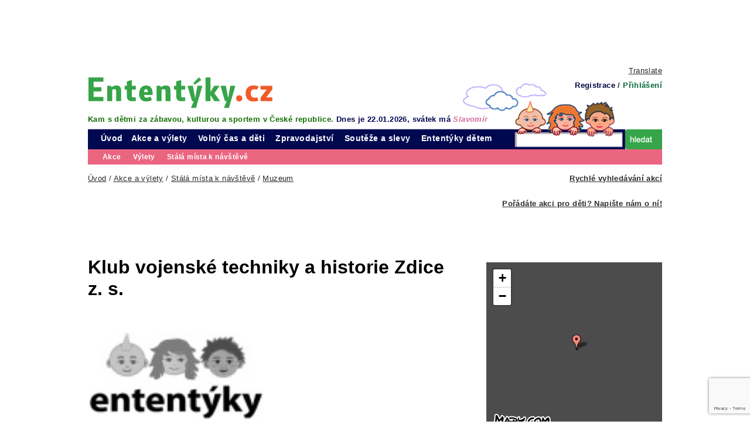

--- FILE ---
content_type: text/html
request_url: https://www.ententyky.cz/muzeum/klub-vojenske-techniky-a-historie-zdice-z-s
body_size: 13870
content:
<!DOCTYPE html PUBLIC "-//W3C//DTD XHTML 1.0 Strict//EN" "http://www.w3.org/TR/xhtml1/DTD/xhtml1-strict.dtd">
<html xmlns="http://www.w3.org/1999/xhtml">
<head>
	<meta http-equiv="Content-Type" content="text/html; charset=windows-1250"/>
	<meta name="viewport" content="width=device-width, initial-scale=1" />	<title>Klub vojenské techniky a historie Zdice z. s. - Ententyky.cz - Plno rad, kde si hrát</title>
	<link href="/css/main.css?verze=7" rel="stylesheet" type="text/css" media="all"/>
	<link href="/css/main_page.css?version=1.0.3" rel="stylesheet" type="text/css" media="all"/>
	<link href="/css/responsiveCss.css?v=3" rel="stylesheet" type="text/css" media="all"/>
	<link href="/css/carousel.css" rel="stylesheet" type="text/css" media="all"/>
	<link href="/css/main_print.css" rel="stylesheet" type="text/css" media="print"/>
	<link rel="stylesheet" href="/css/jquery.fancybox.css" type="text/css" media="screen" />
	<link rel="stylesheet" href="/css/datapicker.custom.css" type="text/css" media="screen" />
	<script type="text/javascript" src="https://ajax.googleapis.com/ajax/libs/jquery/1.6.1/jquery.min.js"></script>
	<script type="text/javascript" src="/javascript/jquery.fancybox.pack.js"></script>
	<script type="text/javascript" src="/javascript/ui/jquery.ui.core.js"></script>
	<script type="text/javascript" src="/javascript/ui/jquery.ui.datepicker.js"></script>
	<script type="text/javascript" src="/javascript/ui/i18n/jquery-ui-i18n.js"></script>
	<script type="text/javascript" src="/javascript/ui/i18n/jquery.ui.datepicker-cs.js"></script>
	<script type="text/javascript" src="/javascript/spitni.js?a=1"></script>
	<script type="text/javascript" src="/javascript/carousel.js"></script>
	<script type="text/javascript" src="/javascript/functions.js?a=1.0" ></script>
    <script src='https://www.google.com/recaptcha/api.js' async defer ></script>	<meta name="Author" content="CMS, Graphics, Code &amp; CSS: ANAWEb - vše pro Vaší prezentaci nejen na internetu - http://www.anawe.cz"/>
	<meta name="Keywords" content="akce pro děti zábavní centrum hra zábava děti rodiče kurzy kurz kino dětský koutek koutky restaurace s dětským koutkem mateřské centrum hlídání dětí seznamka rodičů"/>
	<meta name="Description" content="Informační portál pro aktivní rodiče a jejich děti. Akce pro děti, výlety s dětmi, zábavní centrum, restaurace s dětským koutkem, seznamka rodičů"/>
	<!-- Lime Talk Live Chat start --> <script type="text/javascript"> (function() { var limetalkChat = document.createElement('script'); limetalkChat.type = 'text/javascript'; limetalkChat.async = true; limetalkChat.src = '//www.limetalk.com/livechat/9b14b3f0d5912853231db7e00f93ff68'; document.getElementsByTagName("head")[0].appendChild(limetalkChat); })(); </script> <!-- Lime Talk Live Chat end --></head>
<body   >

<div id="fb-root"></div>
<script type="text/javascript">
 


(function(d, s, id) {
  var js, fjs = d.getElementsByTagName(s)[0];
  if (d.getElementById(id)) return;
  js = d.createElement(s); js.id = id;
  js.src = "//connect.facebook.net/cs_CZ/all.js#xfbml=1";
  fjs.parentNode.insertBefore(js, fjs);
}(document, 'script', 'facebook-jssdk'));</script>
<script>!function(d,s,id){var js,fjs=d.getElementsByTagName(s)[0];if(!d.getElementById(id)){js=d.createElement(s);js.id=id;js.src="//platform.twitter.com/widgets.js";fjs.parentNode.insertBefore(js,fjs);}}(document,"script","twitter-wjs");</script>

<div id="ContainerC" class="back_">
<div id="top_leaderboard">
        <script async src="//pagead2.googlesyndication.com/pagead/js/adsbygoogle.js"></script>  
        <!-- Leader board 970 px -->
        <ins class="adsbygoogle"
             style="display:inline-block;width:970px;height:90px"
             data-ad-client="ca-pub-5654979869325628"
             data-ad-slot="7659128410"></ins>
        <script>
        (adsbygoogle = window.adsbygoogle || []).push({});
        </script>
      </div><div id="Container">
<div id="topBanner">
<div id="logoC"><h1><a href="/" title="Ententyky.cz" accesskey="1"><span>Ententyky.cz</span></a></h1></div>  

	<div id="translate-this"><a href="https://www.translatecompany.com/" class="translate-this-button">Translate</a></div>
	<script type="text/javascript" src="https://www.google.com/jsapi"></script>
	<script type="text/javascript" src="https://x.translateth.is/translate-this.js"></script>
    <script type="text/javascript">
    TranslateThis({
    ddLangs: ['en', 'de', 'fr', 'es', 'ru', 'pl'],
    btnImg: '/images/tranban.png',
    reparse: true
    });
    </script> 
<div id="regBlock"><a class="blue" href="/reguser.asp?doIt=insert" title="Registrace">Registrace</a>&nbsp;/&nbsp<a href="javascript:void(0)" onclick="$('.popupLogin').toggle();" class="green" title="Přihlášení">Přihlášení</a></div><div class="popupLogin" style="display: none;"><a href="javascript:void(0)" onclick="$('.popupLogin').hide();" class="closePopup">X</a><br style="clear:both;" /><form action="/reguser.asp" method="post"  enctype="multipart/form-data">
<div><input type="hidden" name="doIt" value="doLogin" /><table border="0">
<tr><td>Jméno: </td><td><input type="text" name="login" id="login" value="" size="33" /></td></tr>
<tr><td>Heslo: </td><td><input type="password" name="passwd" id="passwd" value="" size="33" /></td></tr><tr><td></td><td><input type="submit" name="doLogin" id="doLogin" value="Přihlásit" />&nbsp;<input type="button" name="doFb" id="doFb" value="Přihlásit přes Facebook" onclick="window.location.href = '/fb/fb.asp?return=%2Fmuzeum%2Fklub%2Dvojenske%2Dtechniky%2Da%2Dhistorie%2Dzdice%2Dz%2Ds';" /></td></tr><tr><td></td><td><a href="/reguser.asp?doIt=sendPasswd">Obnovit zapomenuté heslo</a></td></tr></table>
</div>
</form>
</div><div id="topTexts"><span class="welcomeText">Kam s dětmi za zábavou, kulturou a sportem v České republice.</span>&nbsp;<span class="todayDate">Dnes je 22.01.2026, svátek má <span class="todayName">Slavomír</span></span></div><div id="hidenavig"></div>
<div id="topNavigC" class="hidenav"><div id="topNavig"><ul class="1">
<li class="first" ><a href="/uvod">Úvod</a></li><li class="actual"   ><a href="/akce-a-vylety/" title="Akce a výlety" ><span>Akce a výlety</span></a>
<ul id="menu_386" class="2">
<li   ><a href="/akce-1/" title="Akce pro děti" ><span>Akce</span></a>
</li><li   ><a href="/vylety/" title="Výlety" ><span>Výlety</span></a>
</li><li class="posledni"   ><a href="/stala-mista-k-navsteve/" title="Stálá místa k návštěvě" ><span>Stálá místa k návštěvě</span></a>
</li></ul>
</li><li   ><a href="/volny-cas-a-deti/" title="Volný čas a děti" ><span>Volný čas a děti</span></a>
<ul id="menu_387" class="2">
<li   ><a href="/seznamka-rodicu/" title="Seznamka rodičů" ><span>Seznamka rodičů</span></a>
</li><li   ><a href="/krouzky/" title="Kroužky" ><span>Kroužky</span></a>
</li><li   ><a href="/materska-centra/" title="Mateřská centra" ><span>Mateřská centra</span></a>
</li><li   ><a href="/hlidani-deti/" title="Hlídání dětí" ><span>Hlídání dětí</span></a>
</li><li   ><a href="/restaurace-s-detskym-koutkem/" title="Restaurace s dětským koutkem" ><span>Restaurace s dětským koutkem</span></a>
</li><li   ><a href="/ubytovani-s-detmi/" title="Ubytování s dětmi" ><span>Ubytování s dětmi</span></a>
</li><li class="posledni"   ><a href="/oslavy-narozenin/" title="Oslavy narozenin" ><span>Oslavy narozenin</span></a>
</li></ul>
</li><li   ><a href="/zpravodajstvi/" title="Zpravodajství" ><span>Zpravodajství</span></a>
<ul id="menu_388" class="2">
<li   ><a href="/clanky/" title="Aktuality" ><span>Aktuality</span></a>
</li><li   ><a href="/rozhovory/" title="Rozhovory" ><span>Rozhovory</span></a>
</li><li   ><a href="/knihy-a-hudba-pro-deti/" title="Knihy a hudba pro děti" ><span>Knihy a hudba pro děti</span></a>
</li><li   ><a href="/bydleni/" title="Bydlení s dětmi" ><span>Bydlení s dětmi</span></a>
</li><li   ><a href="/videa/" title="Videa" ><span>Videa</span></a>
</li><li   ><a href="/fotogalerie/" title="Fotogalerie" ><span>Fotogalerie</span></a>
</li><li class="posledni"   ><a href="/testujeme/" title="Testujeme" ><span>Testujeme</span></a>
</li></ul>
</li><li   ><a href="/souteze-a-slevy/" title="Soutěže a slevy" ><span>Soutěže a slevy</span></a>
<ul id="menu_389" class="2">
<li   ><a href="/ententyky-souteze/" title="Ententýky soutěže" ><span>Ententýky soutěže</span></a>
</li><li   ><a href="/souteze-pro-deti/" title="Soutěže pro děti" ><span>Soutěže pro děti</span></a>
</li><li   ><a href="/foto-soutez/" title="Fotosoutěž" ><span>Fotosoutěž</span></a>
</li><li class="posledni"   ><a href="/slevove-vouchery/" title="Slevové vouchery" ><span>Slevové vouchery</span></a>
</li></ul>
</li><li class="posledni"   ><a href="/ententyky-detem/" title="Ententýky dětem" ><span>Ententýky dětem</span></a>
<ul id="menu_390" class="2">
<li   ><a href="/pohadky/" title="Pohádky" ><span>Pohádky</span></a>
</li><li   ><a href="/tvoreni-s-detmi/" title="Tvoření s dětmi" ><span>Tvoření s dětmi</span></a>
</li><li   ><a href="/hry-pro-hrave/" title="Hry pro hravé" ><span>Hry pro hravé</span></a>
</li><li class="posledni"   ><a href="/varila-mysicka-varime-s-detmi/" title="Vařila myšička" ><span>Vařila myšička - vaříme s dětmi</span></a>
</li></ul>
</li></ul>
</div></div><div id="searchBlockC">
	<form action="/search.asp">
	<div id="searchWrapper"><input type="text" name="searchText" id="searchText" value=""/>
   <span><input type="image" name="doSearch" id="doSearch" src="/images/searchBtn.png" value="" accesskey="3"/></span></div>
	</form>
</div>
</div>
<a href="/hpFancyForm.asp" class="hpFancyForm">Rychlé vyhledávání akcí</a><div id="actPath"><div id="actualPathInner"><a href="/" title="Úvod" ><span>Úvod</span></a> / <a href="/akce-a-vylety/" title="Akce a výlety" ><span>Akce a výlety</span></a> / <a href="/stala-mista-k-navsteve/" title="Stálá místa k návštěvě" ><span>Stálá místa k návštěvě</span></a> / <a href="/muzeum/" title="Muzeum" ><span>Muzeum</span></a></div></div><div id="contentC" >
<div id="hpNapiste" class="m_b_10"><a href="/poslete-nam-akci/">Pořádáte akci pro děti? Napište nám o ní!</a></div><div id="content" class="contentDetail">

          <script async src="//pagead2.googlesyndication.com/pagead/js/adsbygoogle.js"></script>  
          <!-- Google 640x70 -->
          <ins class="adsbygoogle"
               style="display:inline-block;width:640px;height:70px"
               data-ad-client="ca-pub-5654979869325628"
               data-ad-slot="5109934813"></ins>
          <script>
          (adsbygoogle = window.adsbygoogle || []).push({});
          </script>      
      <div id="detailLeft">

<h3>Klub vojenské techniky a historie Zdice z. s.</h3>
<div class="reklamaDetailBottom m_top_10">


</div>

<div id="mainImg"><img src="/images/no_image.jpg" alt="Ententýky" /></div>

<div id="topDetail">
</div>
<table class="tableInfo">
<tr><th>Adresa:</th><td>Čs. armády č. p. 284, 26751, Zdice, Středočeský kraj</td></tr>
<tr><th>Web:</th><td><a href="http://www.armymuzeumzdice.cz"  onclick="$(this).attr('target', '_blank');">www.armymuzeumzdice.cz</a></td></tr>
</table>
<div class="clearFloat"></div><div id="bottomDetail">
</div>




<table id="socialBar">  <tr>    <td class="ico_fcb"><div class="fb-like" data-href="http://www.ententyky.cz/muzeum/klub-vojenske-techniky-a-historie-zdice-z-s" data-send="false" data-layout="box_count" data-width="70" data-show-faces="false" data-action="recommend" data-font="arial"></div></td>    <td class="ico_twitt"><a href="https://twitter.com/share" class="twitter-share-button" data-url="http://www.ententyky.cz/muzeum/klub-vojenske-techniky-a-historie-zdice-z-s" data-via="Ententýky.cz" data-lang="en" data-related="anywhereTheJavascriptAPI" data-count="vertical">Tweet</a></td>    <td class="ico_goo"><g:plusone size="tall" href="http://www.ententyky.cz/muzeum/klub-vojenske-techniky-a-historie-zdice-z-s"></g:plusone></td>    <td class="ico_add"></td>  </tr></table>
Poslední aktualizace: 04.04.2018 23:27:58<br/><br/>
</div>

<div id="blockDetailLeft" ><div id="mapaLeft" class="m_top_10">
<link rel="stylesheet" href="https://unpkg.com/leaflet@1.3.1/dist/leaflet.css" integrity="sha512-Rksm5RenBEKSKFjgI3a41vrjkw4EVPlJ3+OiI65vTjIdo9brlAacEuKOiQ5OFh7cOI1bkDwLqdLw3Zg0cRJAAQ==" crossorigin="" />
<link rel="stylesheet" href="https://unpkg.com/leaflet.markercluster@1.3.0/dist/MarkerCluster.css" />
<link rel="stylesheet" href="https://unpkg.com/leaflet.markercluster@1.3.0/dist/MarkerCluster.Default.css" />
<style type="text/css">
    .marker-cluster-small {	background-color: rgba(247, 148, 30, 0.9);}
    .marker-cluster-small div {background-color: rgba(255, 255, 255, 1);}
</style>
<script src="https://unpkg.com/leaflet@1.3.1/dist/leaflet.js" integrity="sha512-/Nsx9X4HebavoBvEBuyp3I7od5tA0UzAxs+j83KgC8PU0kgB4XiK4Lfe4y4cgBtaRJQEIFCW+oC506aPT2L1zw==" crossorigin=""></script>
<script src="https://unpkg.com/leaflet.markercluster@1.3.0/dist/leaflet.markercluster.js"></script>

<style>
    .log_row_virtual #paymentTable td{padding-top:0!important;}
    .font12em {font-size:1.2em;}
    .borderColapse {border-collapse:collapse;}
    .nowrap {white-space: nowrap;}
    .alignRight {text-align:right;}
    .tableLoginForm {padding-left:1em;padding-right:1em;}
    #tipTable .tipTableNarrow{ display:none;}
    #tipTable .center {text-align:center;}

    #streetwhisper {width:calc(100% - 50px);background-color:#F9F9F9;z-index:100;border: 2px solid #77C4D3;border-radius: 7px;padding:7px;cursor:pointer;}
    #streetwhisper .whisperOption:nth-child(2n){background-color:#EFEFEF;}
    #streetwhisper .whisperOption.whisperOutOfRange{color:#888;}
    #streetwhisper .whisperOption .whisperStreet{display:inline-block;width:100%;font-weight:bold;}
    #streetwhisper .whisperOption .whisperCity, #streetwhisper .whisperOption .whisperZip {font-weight:normal;padding-right:0.5em}
    #whisperAddressMap {cursor: pointer;}

    #point_address_error, #point_street_error {color: red}
    #point_address.gpserror, #point_street.gpserror {border:2px solid red}
    .searchregion {display:none!important;}

    
    #mapy_cz_map {width:100%;height:100%;z-index:100000000;background-color:rgba(0,0,0,0.7);}
    #mapy_cz_map.mapy_cz_map_embed {position:relative;}
    #mapy_cz_map .fancybox-close {top:0;right:0}
    #mapy_cz_map #map_div {width:100%;height:100%;max-width:530px;margin-left: auto;margin-right: auto;background-color:#fff;}
    #mapy_cz_map.mapy_cz_map_embed #map_div {max-width: unset;margin-left: 0;margin-right: 0;}
    .smap-defaults .compass {left:18px;right:unset!important;}
    .smap-defaults .zoom {left:17px;right:unset!important;}

    @media only screen and (max-width: 500px) {
        #tipTable .tipTableNarrow{ display:table-row;}
        #tipTable .tipTableWide{ display:none;}
        .buttonTableOuter.buttonTableLogin td,.buttonTableOuter.buttonTableLogin tr {width:100%!important;min-width:100%!important;max-width:100%!important}
    }
</style>
<script type="text/javascript">

    function whisperAddressMapShow(whisperLon, whisperLat, whisperZoom, markers) {
        var clickMarker = false;
        var map = document.getElementById('mapy_cz_map');

        var zoom = whisperZoom;
        var lon = whisperLon, lat = whisperLat;
        if (markers.length > 0) {
            var minx = markers[0].gpsx, maxx = markers[0].gpsx, miny = markers[0].gpsy, maxy = markers[0].gpsy;
            for (var a = 1; a < markers.length; a++) {
                if (minx > markers[a].gpsx) minx = markers[a].gpsx;
                if (maxx < markers[a].gpsx) maxx = markers[a].gpsx;
                if (miny > markers[a].gpsy) miny = markers[a].gpsy;
                if (maxy < markers[a].gpsy) maxy = markers[a].gpsy;
            }
            whisperLon = (minx + maxx) / 2;
            whisperLat = (miny + maxy) / 2;
            var distancex = Math.abs(Math.cos(whisperLat * Math.PI / 180) * (whisperLon - maxx));
            var distancey = Math.abs(whisperLat - maxy);
            var zoomx = 17;
            var zoomy = 17;
            if (map.clientWidth * distancex > 0.01) zoomx = 7 - Math.floor(Math.log2(565 / map.clientWidth * distancex));
            if (map.clientHeight * distancey > 0.01) zoomy = 7 - Math.floor(Math.log2(565 / map.clientHeight * distancey));

            //alert('7 - Math.floor(Math.log2(565 / ' + map.clientWidth + ' * ' + distancex + '))|7 - Math.floor(Math.log2(565 / ' + map.clientHeight + ' * ' + distancey + '))');
            zoom = Math.min(Math.min(zoomx, zoomy), 17)
            lon = whisperLon;
            lat = whisperLat;
        } else
            markers = [{ gpsx: whisperLon, gpsy: whisperLat }];

        if (markers.length > 0) {
            var apiMap = L.map('mapy_cz_map').setView([lat, lon], zoom);

            var layer;
            layer = L.tileLayer(`https://api.mapy.cz/v1/maptiles/basic/256/{z}/{x}/{y}?apikey=9o2-dM5JVGk5vrra4gwlxkhmJJAXkWYsk9H57jn4h0w`, {
                minZoom: 5,
                maxZoom: 19,
                attribution: '<a href="https://api.mapy.cz/copyright" target="_blank">&copy; Seznam.cz a.s. a další</a>',
            });
            const LogoControl = L.Control.extend({
                options: {
                    position: 'bottomleft',
                },

                onAdd: function (apiMap) {
                    const container = L.DomUtil.create('div');
                    const link = L.DomUtil.create('a', '', container);

                    link.setAttribute('href', 'http://mapy.cz/');
                    link.setAttribute('target', '_blank');
                    link.innerHTML = '<img src="https://api.mapy.cz/img/api/logo.svg" />';
                    L.DomEvent.disableClickPropagation(link);

                    return container;
                },
            });

            // finally we add our LogoControl to the map
            new LogoControl().addTo(apiMap);

            layer.addTo(apiMap);
            var jz = L.latLng(48.5370786, 12.0921668);
            var sv = L.latLng(51.0746358, 18.8927040);
            var bounds = L.latLngBounds(jz, sv);
            apiMap.setMaxBounds(bounds);
            var apiMarkers = L.markerClusterGroup();

            const LeafIcon = L.Icon.extend({
                options: {
                    iconUrl: '/images/mapMarker.png',
                    iconSize: [29, 27],
                    iconAnchor: [4, 27],
                    popupAnchor: [-3, -76]
                }
            });

            const ententykyIcon = new LeafIcon();

            for (var a = 0; a < markers.length; a++) {
                var marker = L.marker(new L.LatLng(markers[a].gpsy, markers[a].gpsx), {
                    url: 'https://mapy.cz/zakladni?source=coor&id=' + markers[a].gpsx +'%2C' + markers[a].gpsy + '&x=' + markers[a].gpsx +'&y=' + markers[a].gpsy +'&z=17',
                    icon: ententykyIcon
                });
                marker.on('click', markerClick);
                //marker.bindPopup(title);
                apiMarkers.addLayer(marker);
                console.log(marker);
            }

            apiMap.addLayer(apiMarkers);
        }

        function markerClick(e) {
            var obj = document.getElementById('mapClick');
            obj.href = e.target.options.url;
            obj.setAttribute('target', '_blank');
            obj.click();
        }
    }

</script>
<a href="https://mapy.cz/zakladni?source=coor&amp;id=13.9841087%2C49.9084662&amp;x=13.9841087&amp;y=49.9084662&amp;z=17" title="Klub vojenské techniky a historie Zdice z. s.&#13;&#10;WWW: www.armymuzeumzdice.cz&#13;&#10;" id="mapClick"></a><script type="text/javascript" src="https://api.mapy.cz/loader.js"></script>
<script type="text/javascript">Loader.load();</script>
<div id="mapy_cz_map" style="height:300px;width:300px"></div><script type="text/javascript">
whisperAddressMapShow(13.9841087,49.9084662, 17, []);
</script>
</div><div class="bannerWrapper">
         <!--/* OpenX Javascript Tag v2.8.10 */-->
         <script type='text/javascript'><!--//<![CDATA[
         var m3_u = (location.protocol=='https:'?'https://www.mediahouse.cz/reklama/www/delivery/ajs.php':'http://www.mediahouse.cz/reklama/www/delivery/ajs.php');
         var m3_r = Math.floor(Math.random()*99999999999);
         if (!document.MAX_used) document.MAX_used = ',';
         document.write ("<scr"+"ipt type='text/javascript' src='"+m3_u);
         document.write ("?zoneid=965&amp;target=_top");
         document.write ('&amp;cb=' + m3_r);
         if (document.MAX_used != ',') document.write ("&amp;exclude=" + document.MAX_used);
         document.write (document.charset ? '&amp;charset='+document.charset : (document.characterSet ? '&amp;charset='+document.characterSet : ''));
         document.write ("&amp;loc=" + escape(window.location));
         if (document.referrer) document.write ("&amp;referer=" + escape(document.referrer));
         if (document.context) document.write ("&context=" + escape(document.context));
         if (document.mmm_fo) document.write ("&amp;mmm_fo=1");
         document.write ("'><\/scr"+"ipt>");
        //]]>--></script><noscript><a href='http://www.mediahouse.cz/reklama/www/delivery/ck.php?n=a02b0837&amp;cb=INSERT_RANDOM_NUMBER_HERE' target='_top'><img src='http://www.mediahouse.cz/reklama/www/delivery/avw.php?zoneid=965&amp;cb=INSERT_RANDOM_NUMBER_HERE&amp;n=a02b0837' border='0' alt='' /></a></noscript>
      
        <script async src="//pagead2.googlesyndication.com/pagead/js/adsbygoogle.js"></script> 
        <ins class="adsbygoogle"
             style="display:inline-block;width:300px;height:250px"
             data-ad-client="ca-pub-5654979869325628"
             data-ad-slot="7595716942"></ins>
        <script>
             (adsbygoogle = window.adsbygoogle || []).push({});
        </script>
      </div><iframe class="noprint" src="//www.facebook.com/plugins/likebox.php?href=http%3A%2F%2Fwww.facebook.com%2Fententyky.cz&amp;width=300&amp;height=65&amp;colorscheme=light&amp;show_faces=false&amp;border_color&amp;stream=false&amp;header=false" scrolling="no" frameborder="0" style="border:none; overflow:hidden; width:300px; height:65px;" allowTransparency="true"></iframe><div id="mistaVOkoli"><h2>Zajímavá místa v okolí</h2><ul><li><a href="/muzeum/muzeum-vytopna-zdice" title="Muzeum Výtopna Zdice">Muzeum Výtopna Zdice</a>  - 0,76 km</li><li><a href="/koupaliste/mestske-koupaliste-zdice" title="Městské koupaliště - Zdice">Městské koupaliště - Zdice</a>  - 1,92 km</li><li><a href="/pamatnik/pamatnik-josefa-jungmanna" title="Památník Josefa Jungmanna">Památník Josefa Jungmanna</a>  - 5,49 km</li><li><a href="/hrady-zamky-tvrze/hrad-tocnik" title="Hrad Točník">Hrad Točník</a>  - 7,24 km</li><li><a href="/detska-hriste-venkovni-1/rakosnickovo-detske-hriste-beroun" title="Rákosníčkovo dětské hřiště Beroun">Rákosníčkovo dětské hřiště Beroun</a>  - 7,86 km</li><li><a href="/naucne-stezky-1/zlaty-kun" title="Zlatý kůň">Zlatý kůň</a>  - 8,35 km</li><li><a href="/jeskyne/konepruske-jeskyne-4" title="Koněpruské jeskyně">Koněpruské jeskyně</a>  - 8,51 km</li><li><a href="/pamatka/hrbitovni-kostel-zvestovani-panny-marie" title="Hřbitovní kostel Zvěstování Panny Marie">Hřbitovní kostel Zvěstování Panny Marie</a>  - 8,89 km</li><li><a href="/pamatka/kaple-bolestne-panny-marie-beroun" title="Kaple Bolestné Panny Marie  - Beroun">Kaple Bolestné Panny Marie  - Beroun</a>  - 9,09 km</li><li><a href="/hrady-zamky-tvrze/zamek-nizbor-informacni-centrum-keltske-kultury" title="Zámek Nižbor, informační centrum keltské kultury">Zámek Nižbor, informační centrum keltské kultury</a>  - 9,21 km</li></ul></div><div class="bannerWrapper"></div></div></div>
<div class="clearFloat"></div>
</div>
<div id="bottomBlock">
<div id="bottomBlockLeft" class="topBorderLine">
<h2>Co najdete na Ententýky.cz</h2><div id="odkazy_1">
<h3 class="pink">Akce pro děti</h3>
<a href="/stale-expozice-1/" title="Ententýky.cz - Stálé expozice">Stálé expozice</a> | <a href="/divadelni-pohadky-1/" title="Ententýky.cz - Divadelní pohádky">Divadelní pohádky</a> | <a href="/kino-1/" title="Ententýky.cz - Filmy a pohádky v kinech">Filmy a pohádky v kinech</a> | <a href="/vystava-veletrh/" title="Ententýky.cz - Výstavy a veletrhy">Výstavy a veletrhy</a> | <a href="/slavnosti/" title="Ententýky.cz - Slavnosti">Slavnosti</a> | <a href="/cirkus/" title="Ententýky.cz - Poutě a cirkusy">Poutě a cirkusy</a> | <a href="/akce-na-hradech-a-zamcich/" title="Ententýky.cz - Akce na hradech a zámcích">Akce na hradech a zámcích</a> | <a href="/karnevaly-festivaly-hudba-tanec/" title="Ententýky.cz - Karnevaly, festivaly, hudba, tanec">Karnevaly, festivaly, hudba, tanec</a> | <a href="/tvorive-aktivity/" title="Ententýky.cz - Tvořivé aktivity">Tvořivé aktivity</a> | <a href="/sportovni-aktivity-1/" title="Ententýky.cz - Sportovní aktivity">Sportovní aktivity</a> | <a href="/aktivity-v-prirode/" title="Ententýky.cz - Aktivity v přírodě">Aktivity v přírodě</a> | <a href="/souteze-zavody-hry/" title="Ententýky.cz - Soutěže, závody, hry">Soutěže, závody, hry</a> | <a href="/vzdelavani/" title="Ententýky.cz - Vzdělávání">Vzdělávání</a> | <a href="/pobytove-akce-a-tabory/" title="Ententýky.cz - Pobytové akce a tábory">Pobytové akce a tábory</a> | <a href="/ostatni-zabava/" title="Ententýky.cz - Ostatní zábava">Ostatní zábava</a> | <a href="/tv-program-1/" title="Ententýky.cz - TV program">TV program</a></div>
<div id="odkazy_2">
<h3 class="pink">Tipy na výlet</h3>
<a href="/vylety-se-sportem/" title="Ententýky.cz - Výlety se sportem">Výlety se sportem</a> | <a href="/cyklotrasy/" title="Ententýky.cz - Cyklotrasy">Cyklotrasy</a> | <a href="/naucne-vylety/" title="Ententýky.cz - Naučné výlety">Naučné výlety</a> | <a href="/vylety-za-historii/" title="Ententýky.cz - Výlety za historií">Výlety za historií</a> | <a href="/vylety-za-zabavou/" title="Ententýky.cz - Výlety za zábavou">Výlety za zábavou</a> | <a href="/vylety-prirodou/" title="Ententýky.cz - Výlety přírodou">Výlety přírodou</a></div>
<div id="odkazy_2a">
<h3 class="pink">Stálá místa k návštěvě</h3>
<a href="/aquaparky-bazeny-koupaliste/" title="Ententýky.cz - Aquaparky, bazény, koupaliště">Aquaparky, bazény, koupaliště</a> | <a href="/army-a-vojenske-prostory-1/" title="Ententýky.cz - Army a vojenské prostory">Army a vojenské prostory</a> | <a href="/bludiste/" title="Ententýky.cz - Bludiště">Bludiště</a> | <a href="/bobove-drahy/" title="Ententýky.cz - Bobové dráhy">Bobové dráhy</a> | <a href="/detska-hriste-venkovni-1/" title="Ententýky.cz - Dětská hřiště venkovní">Dětská hřiště venkovní</a> | <a href="/detske-koutky-1/" title="Ententýky.cz - Dětské koutky">Dětské koutky</a> | <a href="/dopravni-hriste/" title="Ententýky.cz - Dopravní hřiště">Dopravní hřiště</a> | <a href="/galerie-1/" title="Ententýky.cz - Galerie">Galerie</a> | <a href="/hvezdarny-a-planetaria/" title="Ententýky.cz - Hvězdárny a planetária">Hvězdárny a planetária</a> | <a href="/hrady-zamky-tvrze/" title="Ententýky.cz - Hrady, zámky, tvrze">Hrady, zámky, tvrze</a> | <a href="/in-line-drahy-1/" title="Ententýky.cz - In-line dráhy">In-line dráhy</a> | <a href="/jeskyne-1/" title="Ententýky.cz - Jeskyně">Jeskyně</a> | <a href="/lanove-parky-1/" title="Ententýky.cz - Lanové parky">Lanové parky</a> | <a href="/lanove-drahy-1/" title="Ententýky.cz - Lanové dráhy">Lanové dráhy</a> | <a href="/laser-game-1/" title="Ententýky.cz - Laser Game">Laser Game</a> | <a href="/muzea/" title="Ententýky.cz - Muzea">Muzea</a> | <a href="/naucne-stezky-1/" title="Ententýky.cz - Naučné stezky">Naučné stezky</a> | <a href="/pamatky-a-pamatniky-1/" title="Ententýky.cz - Památky a památníky">Památky a památníky</a> | <a href="/parky-1/" title="Ententýky.cz - Parky">Parky</a> | <a href="/podzemni-chodby-2/" title="Ententýky.cz - Podzemní chodby">Podzemní chodby</a> | <a href="/rozhledny-a-vyhlidky/" title="Ententýky.cz - Rozhledny a vyhlídky">Rozhledny a vyhlídky</a> | <a href="/sdilene-kancelare-pro-maminky-3/" title="Ententýky.cz - Sdílené kanceláře pro maminky">Sdílené kanceláře pro maminky</a> | <a href="/skanzeny-a-archeoparky/" title="Ententýky.cz - Skanzeny a archeoparky">Skanzeny a archeoparky</a> | <a href="/skiarealy/" title="Ententýky.cz - Skiareály">Skiareály</a> | <a href="/sportovne-relaxacni-arealy/" title="Ententýky.cz - Sportovně - relaxační areály">Sportovně - relaxační areály</a> | <a href="/unikova-hra-1/" title="Ententýky.cz - Úniková hra">Úniková hra</a> | <a href="/westernova-mestecka-a-indianske-vesnice/" title="Ententýky.cz - Westernová městečka a indiánské vesnice">Westernová městečka a indiánské vesnice</a> | <a href="/zabavni-centra-a-arealy/" title="Ententýky.cz - Zábavní centra a areály">Zábavní centra a areály</a> | <a href="/zoologicke-a-botanicke-zahrady/" title="Ententýky.cz - Zoologické a botanické zahrady">Zoologické a botanické zahrady</a> | <a href="/kreativni-prostor-1/" title="Ententýky.cz - Kreativní prostor">Kreativní prostor</a></div>
</div>
<div id="bottomBlockRight" class="topBorderLine">
<script>
function onSubmitNewslett(token) {
var $email = $('#newsform input[name="newsletter');
var re = /^(([^<>()\[\]\\.,;:\s@"]+(\.[^<>()\[\]\\.,;:\s@"]+)*)|(".+"))@((\[[0-9]{1,3}\.[0-9]{1,3}\.[0-9]{1,3}\.[0-9]{1,3}\])|(([a-zA-Z\-0-9]+\.)+[a-zA-Z]{2,}))$/;if ($email.val() == '' || !re.test($email.val()))
{
	alert('Prosím zadejte platnou emailovou adresu.');
	grecaptcha.reset();
	return false;
}
document.getElementById("newsform").submit();
}
</script>
<div id="newsletter"><form id="newsform" method="post" action="/newsletter_odber.asp"  enctype="multipart/form-data"><table>
<tr><td><h3>Newsletter</h3></td><td class="inputTd"><input type="text" placeholder="e-mail" name="newsletter" id="Text2" /><input type="submit" value="ok" name="send" id="Send2" class="g-recaptcha" data-sitekey="6Le1N3IUAAAAALbP3n5mk8pXJEPCtdiCZVX0NmvP" data-callback="onSubmitNewslett" /></td></tr>
</table>
<p class="greyFont">Děkujeme. Každý čtvrtek se můžete těšit na inspirativní tipy na víkend, informace o aktuální soutěži a o novinkách v rubrikách ententýky.</p>
</form>
</div>
<div id="hpNapisteBottom"><a href="/poslete-nam-akci/">Vložit novou akci</a></div>
</div>
<div id="colBlockBottom">
<div id="odkazy_3">
<a href="/seznamka-rodicu/" title="Ententýky.cz - Seznamka rodičů">Seznamka rodičů</a><a href="/krouzky/" title="Ententýky.cz - Kroužky">Kroužky</a><a href="/materska-centra/" title="Ententýky.cz - Mateřská centra">Mateřská centra</a><a href="/hlidani-deti/" title="Ententýky.cz - Hlídání dětí">Hlídání dětí</a><a href="/restaurace-s-detskym-koutkem/" title="Ententýky.cz - Restaurace s dětským koutkem">Restaurace s dětským koutkem</a><a href="/ubytovani-s-detmi/" title="Ententýky.cz - Ubytování s dětmi">Ubytování s dětmi</a><a href="/oslavy-narozenin/" title="Ententýky.cz - Oslavy narozenin">Oslavy narozenin</a><a href="/poradatele-krouzku/" title="Ententýky.cz - Pořadatelé kroužků">Pořadatelé kroužků</a></div>
<div id="odkazy_3a">
<a href="/ententyky-souteze/" title="Ententýky.cz - Ententýky soutěže">Ententýky soutěže</a><a href="/kupovacka/" title="Ententýky.cz - Kupovačka">Kupovačka</a><a href="/souteze-pro-deti/" title="Ententýky.cz - Soutěže pro děti">Soutěže pro děti</a><a href="/foto-soutez/" title="Ententýky.cz - Fotosoutěž">Fotosoutěž</a><a href="/slevove-vouchery/" title="Ententýky.cz - Slevové vouchery">Slevové vouchery</a></div>
<div id="odkazy_4">
<a href="/hry-1/" title="Ententýky.cz - Hry">Hry</a><a href="/pohadky/" title="Ententýky.cz - Pohádky">Pohádky</a><a href="/tvoreni-s-detmi/" title="Ententýky.cz - Tvoření s dětmi">Tvoření s dětmi</a><a href="/hry-pro-hrave/" title="Ententýky.cz - Hry pro hravé">Hry pro hravé</a><a href="/varila-mysicka-varime-s-detmi/" title="Ententýky.cz - Vařila myšička - vaříme s dětmi">Vařila myšička - vaříme s dětmi</a></div>
<div id="odkazy_5">
<a href="/clanky/" title="Ententýky.cz - Aktuality">Aktuality</a><a href="/rozhovory/" title="Ententýky.cz - Rozhovory">Rozhovory</a><a href="/knihy-a-hudba-pro-deti/" title="Ententýky.cz - Knihy a hudba pro děti">Knihy a hudba pro děti</a><a href="/bydleni/" title="Ententýky.cz - Bydlení s dětmi">Bydlení s dětmi</a><a href="/videa/" title="Ententýky.cz - Videa">Videa</a><a href="/fotogalerie/" title="Ententýky.cz - Fotogalerie">Fotogalerie</a><a href="/testujeme/" title="Ententýky.cz - Testujeme">Testujeme</a></div>
<div class="clearFloat"></div>
</div>
</div>
<div class="bannertop"></div></div>
<div id="bannerWrapperSideR" class="bannerWrapperSideNew"></div><div id="bannerWrapperSideL" class="bannerWrapperSideNew"></div><div class="clearFloat"></div>
</div>
<div id="footer">
<div id="footerContent">
<span class="footerLinks">
<ul>
<li ><a href="/o-nas/" title="O nás" ><span>O nás</span></a></li>
<li ><a href="/reklama/" title="Reklama" ><span>Reklama</span></a></li>
<li ><a href="/medialni-partnerstvi/" title="Mediální partnerství" ><span>Mediální partnerství</span></a></li>
<li ><a href="/spolupracujeme/" title="Spolupracujeme" ><span>Spolupracujeme</span></a></li>
<li ><a href="/odkazy-pro-rodice/" title="Odkazy pro rodiče" ><span>Odkazy pro rodiče</span></a></li>
<li class="lastItem" ><a href="/kontakt/" title="Kontakt" ><span>Kontakt</span></a></li>
</ul>
</span>
<div class="footerCopyright">&copy; Ententýky.cz 2006 - 2026</div>
<p class="patickaP">Za správnost informací nemůžeme ručit, v čase může dojít ke změnám.   Vždy si proto prosím pro jistotu zkontrolujte aktuálnost vybrané akce na uvedených webových stránkách pořadatele. Děkujeme!</p><span class="footerLinks2">
<ul>
<li ><a href="/mapa-webu/" title="Mapa webu" ><span>Mapa webu</span></a></li>
<li class="lastItem" ><a href="/rss/" title="RSS" ><span>RSS</span></a></li>
</ul>
</span>
<div class="clearFloat"></div>
</div>
</div>
    
    
<!-- Google tag (gtag.js) -->
<script async src="https://www.googletagmanager.com/gtag/js?id=G-NLWJ8KYS41"></script>
<script>
  window.dataLayer = window.dataLayer || [];
  function gtag(){dataLayer.push(arguments);}
  gtag('js', new Date());

  gtag('config', 'G-NLWJ8KYS41');
</script>

    <!-- Google Code for Značka pro remarketing -->
    <!-- Remarketing tags may not be associated with personally identifiable information or placed on pages related to sensitive categories. For instructions on adding this tag and more information on the above requirements, read the setup guide: google.com/ads/remarketingsetup -->
    <script type="text/javascript">
    /* <![CDATA[ */
    var google_conversion_id = 988367072;
    var google_conversion_label = "Cnt6CIi0hgUQ4JGl1wM";
    var google_custom_params = window.google_tag_params;
    var google_remarketing_only = true;
    /* ]]> */
    </script>
    <script type="text/javascript" src="//www.googleadservices.com/pagead/conversion.js"></script>
    <noscript><div style="display:inline;"><img height="1" width="1" style="border-style:none;" alt="" src="//googleads.g.doubleclick.net/pagead/viewthroughconversion/988367072/?value=0&amp;label=Cnt6CIi0hgUQ4JGl1wM&amp;guid=ON&amp;script=0"/></div>
    </noscript>

    <script type="text/javascript">
    <!--//--><![CDATA[//><!--
    var pp_gemius_identifier = 'nAE7MofvsG33HwvHOmv0pcey73xYYqckNKxOz38HXfr.I7';
    
    // řádky níže by neměly být editovány
    function gemius_pending(i) { window[i] = window[i] || function() {var x = window[i+'_pdata'] = window[i+'_pdata'] || []; x[x.length]=arguments;};};
    gemius_pending('gemius_hit'); gemius_pending('gemius_event'); gemius_pending('pp_gemius_hit'); gemius_pending('pp_gemius_event');
    (function(d,t) {try {var gt=d.createElement(t),s=d.getElementsByTagName(t)[0]; gt.setAttribute('async','async'); gt.setAttribute('defer','defer');
     gt.src='https://gacz.hit.gemius.pl/xgemius.js'; s.parentNode.insertBefore(gt,s);} catch (e) {}})(document,'script');
    //--><!]]>
    </script>



    <!-- WebScan Control Text --></body></html>


--- FILE ---
content_type: text/html; charset=utf-8
request_url: https://www.google.com/recaptcha/api2/anchor?ar=1&k=6Le1N3IUAAAAALbP3n5mk8pXJEPCtdiCZVX0NmvP&co=aHR0cHM6Ly93d3cuZW50ZW50eWt5LmN6OjQ0Mw..&hl=en&v=PoyoqOPhxBO7pBk68S4YbpHZ&size=invisible&anchor-ms=20000&execute-ms=30000&cb=3q5eju617v6p
body_size: 49424
content:
<!DOCTYPE HTML><html dir="ltr" lang="en"><head><meta http-equiv="Content-Type" content="text/html; charset=UTF-8">
<meta http-equiv="X-UA-Compatible" content="IE=edge">
<title>reCAPTCHA</title>
<style type="text/css">
/* cyrillic-ext */
@font-face {
  font-family: 'Roboto';
  font-style: normal;
  font-weight: 400;
  font-stretch: 100%;
  src: url(//fonts.gstatic.com/s/roboto/v48/KFO7CnqEu92Fr1ME7kSn66aGLdTylUAMa3GUBHMdazTgWw.woff2) format('woff2');
  unicode-range: U+0460-052F, U+1C80-1C8A, U+20B4, U+2DE0-2DFF, U+A640-A69F, U+FE2E-FE2F;
}
/* cyrillic */
@font-face {
  font-family: 'Roboto';
  font-style: normal;
  font-weight: 400;
  font-stretch: 100%;
  src: url(//fonts.gstatic.com/s/roboto/v48/KFO7CnqEu92Fr1ME7kSn66aGLdTylUAMa3iUBHMdazTgWw.woff2) format('woff2');
  unicode-range: U+0301, U+0400-045F, U+0490-0491, U+04B0-04B1, U+2116;
}
/* greek-ext */
@font-face {
  font-family: 'Roboto';
  font-style: normal;
  font-weight: 400;
  font-stretch: 100%;
  src: url(//fonts.gstatic.com/s/roboto/v48/KFO7CnqEu92Fr1ME7kSn66aGLdTylUAMa3CUBHMdazTgWw.woff2) format('woff2');
  unicode-range: U+1F00-1FFF;
}
/* greek */
@font-face {
  font-family: 'Roboto';
  font-style: normal;
  font-weight: 400;
  font-stretch: 100%;
  src: url(//fonts.gstatic.com/s/roboto/v48/KFO7CnqEu92Fr1ME7kSn66aGLdTylUAMa3-UBHMdazTgWw.woff2) format('woff2');
  unicode-range: U+0370-0377, U+037A-037F, U+0384-038A, U+038C, U+038E-03A1, U+03A3-03FF;
}
/* math */
@font-face {
  font-family: 'Roboto';
  font-style: normal;
  font-weight: 400;
  font-stretch: 100%;
  src: url(//fonts.gstatic.com/s/roboto/v48/KFO7CnqEu92Fr1ME7kSn66aGLdTylUAMawCUBHMdazTgWw.woff2) format('woff2');
  unicode-range: U+0302-0303, U+0305, U+0307-0308, U+0310, U+0312, U+0315, U+031A, U+0326-0327, U+032C, U+032F-0330, U+0332-0333, U+0338, U+033A, U+0346, U+034D, U+0391-03A1, U+03A3-03A9, U+03B1-03C9, U+03D1, U+03D5-03D6, U+03F0-03F1, U+03F4-03F5, U+2016-2017, U+2034-2038, U+203C, U+2040, U+2043, U+2047, U+2050, U+2057, U+205F, U+2070-2071, U+2074-208E, U+2090-209C, U+20D0-20DC, U+20E1, U+20E5-20EF, U+2100-2112, U+2114-2115, U+2117-2121, U+2123-214F, U+2190, U+2192, U+2194-21AE, U+21B0-21E5, U+21F1-21F2, U+21F4-2211, U+2213-2214, U+2216-22FF, U+2308-230B, U+2310, U+2319, U+231C-2321, U+2336-237A, U+237C, U+2395, U+239B-23B7, U+23D0, U+23DC-23E1, U+2474-2475, U+25AF, U+25B3, U+25B7, U+25BD, U+25C1, U+25CA, U+25CC, U+25FB, U+266D-266F, U+27C0-27FF, U+2900-2AFF, U+2B0E-2B11, U+2B30-2B4C, U+2BFE, U+3030, U+FF5B, U+FF5D, U+1D400-1D7FF, U+1EE00-1EEFF;
}
/* symbols */
@font-face {
  font-family: 'Roboto';
  font-style: normal;
  font-weight: 400;
  font-stretch: 100%;
  src: url(//fonts.gstatic.com/s/roboto/v48/KFO7CnqEu92Fr1ME7kSn66aGLdTylUAMaxKUBHMdazTgWw.woff2) format('woff2');
  unicode-range: U+0001-000C, U+000E-001F, U+007F-009F, U+20DD-20E0, U+20E2-20E4, U+2150-218F, U+2190, U+2192, U+2194-2199, U+21AF, U+21E6-21F0, U+21F3, U+2218-2219, U+2299, U+22C4-22C6, U+2300-243F, U+2440-244A, U+2460-24FF, U+25A0-27BF, U+2800-28FF, U+2921-2922, U+2981, U+29BF, U+29EB, U+2B00-2BFF, U+4DC0-4DFF, U+FFF9-FFFB, U+10140-1018E, U+10190-1019C, U+101A0, U+101D0-101FD, U+102E0-102FB, U+10E60-10E7E, U+1D2C0-1D2D3, U+1D2E0-1D37F, U+1F000-1F0FF, U+1F100-1F1AD, U+1F1E6-1F1FF, U+1F30D-1F30F, U+1F315, U+1F31C, U+1F31E, U+1F320-1F32C, U+1F336, U+1F378, U+1F37D, U+1F382, U+1F393-1F39F, U+1F3A7-1F3A8, U+1F3AC-1F3AF, U+1F3C2, U+1F3C4-1F3C6, U+1F3CA-1F3CE, U+1F3D4-1F3E0, U+1F3ED, U+1F3F1-1F3F3, U+1F3F5-1F3F7, U+1F408, U+1F415, U+1F41F, U+1F426, U+1F43F, U+1F441-1F442, U+1F444, U+1F446-1F449, U+1F44C-1F44E, U+1F453, U+1F46A, U+1F47D, U+1F4A3, U+1F4B0, U+1F4B3, U+1F4B9, U+1F4BB, U+1F4BF, U+1F4C8-1F4CB, U+1F4D6, U+1F4DA, U+1F4DF, U+1F4E3-1F4E6, U+1F4EA-1F4ED, U+1F4F7, U+1F4F9-1F4FB, U+1F4FD-1F4FE, U+1F503, U+1F507-1F50B, U+1F50D, U+1F512-1F513, U+1F53E-1F54A, U+1F54F-1F5FA, U+1F610, U+1F650-1F67F, U+1F687, U+1F68D, U+1F691, U+1F694, U+1F698, U+1F6AD, U+1F6B2, U+1F6B9-1F6BA, U+1F6BC, U+1F6C6-1F6CF, U+1F6D3-1F6D7, U+1F6E0-1F6EA, U+1F6F0-1F6F3, U+1F6F7-1F6FC, U+1F700-1F7FF, U+1F800-1F80B, U+1F810-1F847, U+1F850-1F859, U+1F860-1F887, U+1F890-1F8AD, U+1F8B0-1F8BB, U+1F8C0-1F8C1, U+1F900-1F90B, U+1F93B, U+1F946, U+1F984, U+1F996, U+1F9E9, U+1FA00-1FA6F, U+1FA70-1FA7C, U+1FA80-1FA89, U+1FA8F-1FAC6, U+1FACE-1FADC, U+1FADF-1FAE9, U+1FAF0-1FAF8, U+1FB00-1FBFF;
}
/* vietnamese */
@font-face {
  font-family: 'Roboto';
  font-style: normal;
  font-weight: 400;
  font-stretch: 100%;
  src: url(//fonts.gstatic.com/s/roboto/v48/KFO7CnqEu92Fr1ME7kSn66aGLdTylUAMa3OUBHMdazTgWw.woff2) format('woff2');
  unicode-range: U+0102-0103, U+0110-0111, U+0128-0129, U+0168-0169, U+01A0-01A1, U+01AF-01B0, U+0300-0301, U+0303-0304, U+0308-0309, U+0323, U+0329, U+1EA0-1EF9, U+20AB;
}
/* latin-ext */
@font-face {
  font-family: 'Roboto';
  font-style: normal;
  font-weight: 400;
  font-stretch: 100%;
  src: url(//fonts.gstatic.com/s/roboto/v48/KFO7CnqEu92Fr1ME7kSn66aGLdTylUAMa3KUBHMdazTgWw.woff2) format('woff2');
  unicode-range: U+0100-02BA, U+02BD-02C5, U+02C7-02CC, U+02CE-02D7, U+02DD-02FF, U+0304, U+0308, U+0329, U+1D00-1DBF, U+1E00-1E9F, U+1EF2-1EFF, U+2020, U+20A0-20AB, U+20AD-20C0, U+2113, U+2C60-2C7F, U+A720-A7FF;
}
/* latin */
@font-face {
  font-family: 'Roboto';
  font-style: normal;
  font-weight: 400;
  font-stretch: 100%;
  src: url(//fonts.gstatic.com/s/roboto/v48/KFO7CnqEu92Fr1ME7kSn66aGLdTylUAMa3yUBHMdazQ.woff2) format('woff2');
  unicode-range: U+0000-00FF, U+0131, U+0152-0153, U+02BB-02BC, U+02C6, U+02DA, U+02DC, U+0304, U+0308, U+0329, U+2000-206F, U+20AC, U+2122, U+2191, U+2193, U+2212, U+2215, U+FEFF, U+FFFD;
}
/* cyrillic-ext */
@font-face {
  font-family: 'Roboto';
  font-style: normal;
  font-weight: 500;
  font-stretch: 100%;
  src: url(//fonts.gstatic.com/s/roboto/v48/KFO7CnqEu92Fr1ME7kSn66aGLdTylUAMa3GUBHMdazTgWw.woff2) format('woff2');
  unicode-range: U+0460-052F, U+1C80-1C8A, U+20B4, U+2DE0-2DFF, U+A640-A69F, U+FE2E-FE2F;
}
/* cyrillic */
@font-face {
  font-family: 'Roboto';
  font-style: normal;
  font-weight: 500;
  font-stretch: 100%;
  src: url(//fonts.gstatic.com/s/roboto/v48/KFO7CnqEu92Fr1ME7kSn66aGLdTylUAMa3iUBHMdazTgWw.woff2) format('woff2');
  unicode-range: U+0301, U+0400-045F, U+0490-0491, U+04B0-04B1, U+2116;
}
/* greek-ext */
@font-face {
  font-family: 'Roboto';
  font-style: normal;
  font-weight: 500;
  font-stretch: 100%;
  src: url(//fonts.gstatic.com/s/roboto/v48/KFO7CnqEu92Fr1ME7kSn66aGLdTylUAMa3CUBHMdazTgWw.woff2) format('woff2');
  unicode-range: U+1F00-1FFF;
}
/* greek */
@font-face {
  font-family: 'Roboto';
  font-style: normal;
  font-weight: 500;
  font-stretch: 100%;
  src: url(//fonts.gstatic.com/s/roboto/v48/KFO7CnqEu92Fr1ME7kSn66aGLdTylUAMa3-UBHMdazTgWw.woff2) format('woff2');
  unicode-range: U+0370-0377, U+037A-037F, U+0384-038A, U+038C, U+038E-03A1, U+03A3-03FF;
}
/* math */
@font-face {
  font-family: 'Roboto';
  font-style: normal;
  font-weight: 500;
  font-stretch: 100%;
  src: url(//fonts.gstatic.com/s/roboto/v48/KFO7CnqEu92Fr1ME7kSn66aGLdTylUAMawCUBHMdazTgWw.woff2) format('woff2');
  unicode-range: U+0302-0303, U+0305, U+0307-0308, U+0310, U+0312, U+0315, U+031A, U+0326-0327, U+032C, U+032F-0330, U+0332-0333, U+0338, U+033A, U+0346, U+034D, U+0391-03A1, U+03A3-03A9, U+03B1-03C9, U+03D1, U+03D5-03D6, U+03F0-03F1, U+03F4-03F5, U+2016-2017, U+2034-2038, U+203C, U+2040, U+2043, U+2047, U+2050, U+2057, U+205F, U+2070-2071, U+2074-208E, U+2090-209C, U+20D0-20DC, U+20E1, U+20E5-20EF, U+2100-2112, U+2114-2115, U+2117-2121, U+2123-214F, U+2190, U+2192, U+2194-21AE, U+21B0-21E5, U+21F1-21F2, U+21F4-2211, U+2213-2214, U+2216-22FF, U+2308-230B, U+2310, U+2319, U+231C-2321, U+2336-237A, U+237C, U+2395, U+239B-23B7, U+23D0, U+23DC-23E1, U+2474-2475, U+25AF, U+25B3, U+25B7, U+25BD, U+25C1, U+25CA, U+25CC, U+25FB, U+266D-266F, U+27C0-27FF, U+2900-2AFF, U+2B0E-2B11, U+2B30-2B4C, U+2BFE, U+3030, U+FF5B, U+FF5D, U+1D400-1D7FF, U+1EE00-1EEFF;
}
/* symbols */
@font-face {
  font-family: 'Roboto';
  font-style: normal;
  font-weight: 500;
  font-stretch: 100%;
  src: url(//fonts.gstatic.com/s/roboto/v48/KFO7CnqEu92Fr1ME7kSn66aGLdTylUAMaxKUBHMdazTgWw.woff2) format('woff2');
  unicode-range: U+0001-000C, U+000E-001F, U+007F-009F, U+20DD-20E0, U+20E2-20E4, U+2150-218F, U+2190, U+2192, U+2194-2199, U+21AF, U+21E6-21F0, U+21F3, U+2218-2219, U+2299, U+22C4-22C6, U+2300-243F, U+2440-244A, U+2460-24FF, U+25A0-27BF, U+2800-28FF, U+2921-2922, U+2981, U+29BF, U+29EB, U+2B00-2BFF, U+4DC0-4DFF, U+FFF9-FFFB, U+10140-1018E, U+10190-1019C, U+101A0, U+101D0-101FD, U+102E0-102FB, U+10E60-10E7E, U+1D2C0-1D2D3, U+1D2E0-1D37F, U+1F000-1F0FF, U+1F100-1F1AD, U+1F1E6-1F1FF, U+1F30D-1F30F, U+1F315, U+1F31C, U+1F31E, U+1F320-1F32C, U+1F336, U+1F378, U+1F37D, U+1F382, U+1F393-1F39F, U+1F3A7-1F3A8, U+1F3AC-1F3AF, U+1F3C2, U+1F3C4-1F3C6, U+1F3CA-1F3CE, U+1F3D4-1F3E0, U+1F3ED, U+1F3F1-1F3F3, U+1F3F5-1F3F7, U+1F408, U+1F415, U+1F41F, U+1F426, U+1F43F, U+1F441-1F442, U+1F444, U+1F446-1F449, U+1F44C-1F44E, U+1F453, U+1F46A, U+1F47D, U+1F4A3, U+1F4B0, U+1F4B3, U+1F4B9, U+1F4BB, U+1F4BF, U+1F4C8-1F4CB, U+1F4D6, U+1F4DA, U+1F4DF, U+1F4E3-1F4E6, U+1F4EA-1F4ED, U+1F4F7, U+1F4F9-1F4FB, U+1F4FD-1F4FE, U+1F503, U+1F507-1F50B, U+1F50D, U+1F512-1F513, U+1F53E-1F54A, U+1F54F-1F5FA, U+1F610, U+1F650-1F67F, U+1F687, U+1F68D, U+1F691, U+1F694, U+1F698, U+1F6AD, U+1F6B2, U+1F6B9-1F6BA, U+1F6BC, U+1F6C6-1F6CF, U+1F6D3-1F6D7, U+1F6E0-1F6EA, U+1F6F0-1F6F3, U+1F6F7-1F6FC, U+1F700-1F7FF, U+1F800-1F80B, U+1F810-1F847, U+1F850-1F859, U+1F860-1F887, U+1F890-1F8AD, U+1F8B0-1F8BB, U+1F8C0-1F8C1, U+1F900-1F90B, U+1F93B, U+1F946, U+1F984, U+1F996, U+1F9E9, U+1FA00-1FA6F, U+1FA70-1FA7C, U+1FA80-1FA89, U+1FA8F-1FAC6, U+1FACE-1FADC, U+1FADF-1FAE9, U+1FAF0-1FAF8, U+1FB00-1FBFF;
}
/* vietnamese */
@font-face {
  font-family: 'Roboto';
  font-style: normal;
  font-weight: 500;
  font-stretch: 100%;
  src: url(//fonts.gstatic.com/s/roboto/v48/KFO7CnqEu92Fr1ME7kSn66aGLdTylUAMa3OUBHMdazTgWw.woff2) format('woff2');
  unicode-range: U+0102-0103, U+0110-0111, U+0128-0129, U+0168-0169, U+01A0-01A1, U+01AF-01B0, U+0300-0301, U+0303-0304, U+0308-0309, U+0323, U+0329, U+1EA0-1EF9, U+20AB;
}
/* latin-ext */
@font-face {
  font-family: 'Roboto';
  font-style: normal;
  font-weight: 500;
  font-stretch: 100%;
  src: url(//fonts.gstatic.com/s/roboto/v48/KFO7CnqEu92Fr1ME7kSn66aGLdTylUAMa3KUBHMdazTgWw.woff2) format('woff2');
  unicode-range: U+0100-02BA, U+02BD-02C5, U+02C7-02CC, U+02CE-02D7, U+02DD-02FF, U+0304, U+0308, U+0329, U+1D00-1DBF, U+1E00-1E9F, U+1EF2-1EFF, U+2020, U+20A0-20AB, U+20AD-20C0, U+2113, U+2C60-2C7F, U+A720-A7FF;
}
/* latin */
@font-face {
  font-family: 'Roboto';
  font-style: normal;
  font-weight: 500;
  font-stretch: 100%;
  src: url(//fonts.gstatic.com/s/roboto/v48/KFO7CnqEu92Fr1ME7kSn66aGLdTylUAMa3yUBHMdazQ.woff2) format('woff2');
  unicode-range: U+0000-00FF, U+0131, U+0152-0153, U+02BB-02BC, U+02C6, U+02DA, U+02DC, U+0304, U+0308, U+0329, U+2000-206F, U+20AC, U+2122, U+2191, U+2193, U+2212, U+2215, U+FEFF, U+FFFD;
}
/* cyrillic-ext */
@font-face {
  font-family: 'Roboto';
  font-style: normal;
  font-weight: 900;
  font-stretch: 100%;
  src: url(//fonts.gstatic.com/s/roboto/v48/KFO7CnqEu92Fr1ME7kSn66aGLdTylUAMa3GUBHMdazTgWw.woff2) format('woff2');
  unicode-range: U+0460-052F, U+1C80-1C8A, U+20B4, U+2DE0-2DFF, U+A640-A69F, U+FE2E-FE2F;
}
/* cyrillic */
@font-face {
  font-family: 'Roboto';
  font-style: normal;
  font-weight: 900;
  font-stretch: 100%;
  src: url(//fonts.gstatic.com/s/roboto/v48/KFO7CnqEu92Fr1ME7kSn66aGLdTylUAMa3iUBHMdazTgWw.woff2) format('woff2');
  unicode-range: U+0301, U+0400-045F, U+0490-0491, U+04B0-04B1, U+2116;
}
/* greek-ext */
@font-face {
  font-family: 'Roboto';
  font-style: normal;
  font-weight: 900;
  font-stretch: 100%;
  src: url(//fonts.gstatic.com/s/roboto/v48/KFO7CnqEu92Fr1ME7kSn66aGLdTylUAMa3CUBHMdazTgWw.woff2) format('woff2');
  unicode-range: U+1F00-1FFF;
}
/* greek */
@font-face {
  font-family: 'Roboto';
  font-style: normal;
  font-weight: 900;
  font-stretch: 100%;
  src: url(//fonts.gstatic.com/s/roboto/v48/KFO7CnqEu92Fr1ME7kSn66aGLdTylUAMa3-UBHMdazTgWw.woff2) format('woff2');
  unicode-range: U+0370-0377, U+037A-037F, U+0384-038A, U+038C, U+038E-03A1, U+03A3-03FF;
}
/* math */
@font-face {
  font-family: 'Roboto';
  font-style: normal;
  font-weight: 900;
  font-stretch: 100%;
  src: url(//fonts.gstatic.com/s/roboto/v48/KFO7CnqEu92Fr1ME7kSn66aGLdTylUAMawCUBHMdazTgWw.woff2) format('woff2');
  unicode-range: U+0302-0303, U+0305, U+0307-0308, U+0310, U+0312, U+0315, U+031A, U+0326-0327, U+032C, U+032F-0330, U+0332-0333, U+0338, U+033A, U+0346, U+034D, U+0391-03A1, U+03A3-03A9, U+03B1-03C9, U+03D1, U+03D5-03D6, U+03F0-03F1, U+03F4-03F5, U+2016-2017, U+2034-2038, U+203C, U+2040, U+2043, U+2047, U+2050, U+2057, U+205F, U+2070-2071, U+2074-208E, U+2090-209C, U+20D0-20DC, U+20E1, U+20E5-20EF, U+2100-2112, U+2114-2115, U+2117-2121, U+2123-214F, U+2190, U+2192, U+2194-21AE, U+21B0-21E5, U+21F1-21F2, U+21F4-2211, U+2213-2214, U+2216-22FF, U+2308-230B, U+2310, U+2319, U+231C-2321, U+2336-237A, U+237C, U+2395, U+239B-23B7, U+23D0, U+23DC-23E1, U+2474-2475, U+25AF, U+25B3, U+25B7, U+25BD, U+25C1, U+25CA, U+25CC, U+25FB, U+266D-266F, U+27C0-27FF, U+2900-2AFF, U+2B0E-2B11, U+2B30-2B4C, U+2BFE, U+3030, U+FF5B, U+FF5D, U+1D400-1D7FF, U+1EE00-1EEFF;
}
/* symbols */
@font-face {
  font-family: 'Roboto';
  font-style: normal;
  font-weight: 900;
  font-stretch: 100%;
  src: url(//fonts.gstatic.com/s/roboto/v48/KFO7CnqEu92Fr1ME7kSn66aGLdTylUAMaxKUBHMdazTgWw.woff2) format('woff2');
  unicode-range: U+0001-000C, U+000E-001F, U+007F-009F, U+20DD-20E0, U+20E2-20E4, U+2150-218F, U+2190, U+2192, U+2194-2199, U+21AF, U+21E6-21F0, U+21F3, U+2218-2219, U+2299, U+22C4-22C6, U+2300-243F, U+2440-244A, U+2460-24FF, U+25A0-27BF, U+2800-28FF, U+2921-2922, U+2981, U+29BF, U+29EB, U+2B00-2BFF, U+4DC0-4DFF, U+FFF9-FFFB, U+10140-1018E, U+10190-1019C, U+101A0, U+101D0-101FD, U+102E0-102FB, U+10E60-10E7E, U+1D2C0-1D2D3, U+1D2E0-1D37F, U+1F000-1F0FF, U+1F100-1F1AD, U+1F1E6-1F1FF, U+1F30D-1F30F, U+1F315, U+1F31C, U+1F31E, U+1F320-1F32C, U+1F336, U+1F378, U+1F37D, U+1F382, U+1F393-1F39F, U+1F3A7-1F3A8, U+1F3AC-1F3AF, U+1F3C2, U+1F3C4-1F3C6, U+1F3CA-1F3CE, U+1F3D4-1F3E0, U+1F3ED, U+1F3F1-1F3F3, U+1F3F5-1F3F7, U+1F408, U+1F415, U+1F41F, U+1F426, U+1F43F, U+1F441-1F442, U+1F444, U+1F446-1F449, U+1F44C-1F44E, U+1F453, U+1F46A, U+1F47D, U+1F4A3, U+1F4B0, U+1F4B3, U+1F4B9, U+1F4BB, U+1F4BF, U+1F4C8-1F4CB, U+1F4D6, U+1F4DA, U+1F4DF, U+1F4E3-1F4E6, U+1F4EA-1F4ED, U+1F4F7, U+1F4F9-1F4FB, U+1F4FD-1F4FE, U+1F503, U+1F507-1F50B, U+1F50D, U+1F512-1F513, U+1F53E-1F54A, U+1F54F-1F5FA, U+1F610, U+1F650-1F67F, U+1F687, U+1F68D, U+1F691, U+1F694, U+1F698, U+1F6AD, U+1F6B2, U+1F6B9-1F6BA, U+1F6BC, U+1F6C6-1F6CF, U+1F6D3-1F6D7, U+1F6E0-1F6EA, U+1F6F0-1F6F3, U+1F6F7-1F6FC, U+1F700-1F7FF, U+1F800-1F80B, U+1F810-1F847, U+1F850-1F859, U+1F860-1F887, U+1F890-1F8AD, U+1F8B0-1F8BB, U+1F8C0-1F8C1, U+1F900-1F90B, U+1F93B, U+1F946, U+1F984, U+1F996, U+1F9E9, U+1FA00-1FA6F, U+1FA70-1FA7C, U+1FA80-1FA89, U+1FA8F-1FAC6, U+1FACE-1FADC, U+1FADF-1FAE9, U+1FAF0-1FAF8, U+1FB00-1FBFF;
}
/* vietnamese */
@font-face {
  font-family: 'Roboto';
  font-style: normal;
  font-weight: 900;
  font-stretch: 100%;
  src: url(//fonts.gstatic.com/s/roboto/v48/KFO7CnqEu92Fr1ME7kSn66aGLdTylUAMa3OUBHMdazTgWw.woff2) format('woff2');
  unicode-range: U+0102-0103, U+0110-0111, U+0128-0129, U+0168-0169, U+01A0-01A1, U+01AF-01B0, U+0300-0301, U+0303-0304, U+0308-0309, U+0323, U+0329, U+1EA0-1EF9, U+20AB;
}
/* latin-ext */
@font-face {
  font-family: 'Roboto';
  font-style: normal;
  font-weight: 900;
  font-stretch: 100%;
  src: url(//fonts.gstatic.com/s/roboto/v48/KFO7CnqEu92Fr1ME7kSn66aGLdTylUAMa3KUBHMdazTgWw.woff2) format('woff2');
  unicode-range: U+0100-02BA, U+02BD-02C5, U+02C7-02CC, U+02CE-02D7, U+02DD-02FF, U+0304, U+0308, U+0329, U+1D00-1DBF, U+1E00-1E9F, U+1EF2-1EFF, U+2020, U+20A0-20AB, U+20AD-20C0, U+2113, U+2C60-2C7F, U+A720-A7FF;
}
/* latin */
@font-face {
  font-family: 'Roboto';
  font-style: normal;
  font-weight: 900;
  font-stretch: 100%;
  src: url(//fonts.gstatic.com/s/roboto/v48/KFO7CnqEu92Fr1ME7kSn66aGLdTylUAMa3yUBHMdazQ.woff2) format('woff2');
  unicode-range: U+0000-00FF, U+0131, U+0152-0153, U+02BB-02BC, U+02C6, U+02DA, U+02DC, U+0304, U+0308, U+0329, U+2000-206F, U+20AC, U+2122, U+2191, U+2193, U+2212, U+2215, U+FEFF, U+FFFD;
}

</style>
<link rel="stylesheet" type="text/css" href="https://www.gstatic.com/recaptcha/releases/PoyoqOPhxBO7pBk68S4YbpHZ/styles__ltr.css">
<script nonce="det2145sQhm2PgL77obUeg" type="text/javascript">window['__recaptcha_api'] = 'https://www.google.com/recaptcha/api2/';</script>
<script type="text/javascript" src="https://www.gstatic.com/recaptcha/releases/PoyoqOPhxBO7pBk68S4YbpHZ/recaptcha__en.js" nonce="det2145sQhm2PgL77obUeg">
      
    </script></head>
<body><div id="rc-anchor-alert" class="rc-anchor-alert"></div>
<input type="hidden" id="recaptcha-token" value="[base64]">
<script type="text/javascript" nonce="det2145sQhm2PgL77obUeg">
      recaptcha.anchor.Main.init("[\x22ainput\x22,[\x22bgdata\x22,\x22\x22,\[base64]/[base64]/[base64]/[base64]/[base64]/UltsKytdPUU6KEU8MjA0OD9SW2wrK109RT4+NnwxOTI6KChFJjY0NTEyKT09NTUyOTYmJk0rMTxjLmxlbmd0aCYmKGMuY2hhckNvZGVBdChNKzEpJjY0NTEyKT09NTYzMjA/[base64]/[base64]/[base64]/[base64]/[base64]/[base64]/[base64]\x22,\[base64]\x22,\x22FEXDsMOMw7fDn8ORLcKbZzvDizBYXcKiCmRYw43DqkLDu8OXwp1aFhI6w4oVw6LCq8O0wqDDh8KIw4w3LsO7w7VawofDisOgDMKowqcrVFrCuhLCrMOpwoLDsTEDwoFTScOEwrfDoMK3VcO/w7Zpw4HCi083FQ8fHng/BkfCtsOswohBWk/[base64]/[base64]/[base64]/dsOow4zDlMOLMVEgw5PDtlHCo8O9IwPDnMOdwqHDocOBwqnCmwbDmMKrw6fCqWIsMmYuFhtBBsKRC38ENApaEiLClR/DpXRSw6fDjzMKPMKtw7xBwpXCpzfDqCPDgsO6wpRLJWkeFMOodjPCqMOoKD/[base64]/Cil0tHMKIBl/CrcOZwqk1w7rCoVkowo/CvMOQw6LDjcOvIMKSwrvDoA5WMcOpwr1Rwrc2wohIDWcUOnULcMOgwoHDgMKOKMOGwpXDqEVpw6vCjm45wrVMw74Rw7wmcsK9NMO1wqoXbMODwo4RST5fwpMoFGZ6w7cROcOrwrfDjQnCicKJwrHCogTCuT/[base64]/[base64]/[base64]/DnmY0GXkLw5rClcK7wpRjwprDrsO9CjTCun/CqcKMU8Kuw7TChD3DlMOWScOoRcONW0Mnw6YHVcONFsO/KcOsw5HCuQ3DisKnw6QMIsOWA0rDn3h1wphOU8K6MXtOTMKIw7dFcFDDunPCilfDtAfCi0kdwrBOwobCnRXCgghWwqlqw5/[base64]/CggzDjMOWVcOiUXxcE8KlbQjCp8OEZsKlw650Y8K9U3bCtXAZSMKewpbDnmPDh8KaJAUoLifCjxN7w7MTIMKEw4rDpWp9wp4Cw6TCiSbCtQvCl1DDrsObwpt+FcO4Q8OiwrktwpfDvTvCtcKiwp/DpsKBVMK1AsKZNiwdwpTCjBfCuDDDplpHw6NXwrzCkcONw4J5L8KWG8O7w4/Dp8KleMKXw6fCmmHCsHfCmRPCvUlLw6dVXsKYw5M9EgsuworCtWg+bmPDpATCqMK3Sh19w5XCsAvDp2kRw613wozCj8O2wqBhVMKiI8KaAsKFw6crw7bDgRwUesOyFMKkw53Cm8KoworCu8KGcMKpw6/CiMODw4vCsMOrw6caw5UgQD49DMKrw4LCmcODN2ZhOlE2w4ILGhrCrcO/BMOUw5DCoMOCw6fDtsOaQsKUGVHDl8OSA8OJeX7DscOJwrgkwpHDusOGwrXDmTbCqCvDs8OLRjnDj1/DtFB1wqPCl8OHw4FrwpDCvsKPJ8K/wpjCs8Kow6ByMMKHw4TDnzzDuhbDrDvDtjnDpsOLacK1w5nCn8Kew7rCncOGwofDqDTCr8OKDcKLaQDDiMK2CsK8w5BeIxtbDcK6f8KbcQApeFnDnsK2woHCuMO4wqEEw4VGGHfDnV/DslbDqMOvwqTCmV0Lw5NJVX8Tw5XDsWHCtBo9HFDDskZ0w53DpS3ChsKUwpTDqyvCvsOkw55Ow6x3w6t1woTDisKUw7PCrg40Ig9ZETwKw4LCmMOewpXCscO7w7PDiUrDqg4vTV5rNMKhelvDoxRAwrDCk8K9dsOHwrxgQsKWwrnDq8OKw5Ybw4/CuMO0w7/Dn8OhVsOSbD3Cp8K+w4bCojHDizbDsMKTwpbDjCZPwoxjw6x/wpLDoMOLXyRobgDDs8KiGyLCvsKBw4TDikwWw7zDj1vDkMO5wobCtlXDvQQUBAANwqPDhRzCrWFcCsOIw4MvQ2PDsz0jc8K/w4XDuWB5woDCk8OVXTjCizLDiMKGVsO4XGPDncOfIDIBdUo+b0h1w5XCrQDCoBBcwrDChhrChlpWNcKAwqzDmkzCgSdSw53Dq8OmEDfCmsODe8OeA1FkbCzCvlRHwqIgwqvDmgLCrBUawqDDvsKCZ8KAFcKLw5XDn8Kbw4lsHMKJDsK0IX7Cgx/DnGcsPHjDs8Opwqx7LVRzwrrDoVcUICDCoG1CPMKXdApRw53CkQfCg3cfw4BdwrVoPT3CiMKdCEwANDV6w5bDpgZtwrvDlsK8eQnCksKLw6/Dv2bDpkPCl8KuwpTCmsK8w4c7KMORw4rCkUjCk3jCsmPChXlkwptJwrPDjjHDoTIjO8KsSsKewoNSw5JDFTbCtiVHwqd8EMK8BANdwrp5wqhXw5NQw4vDjMOSw6fDtMKLwqk6w6Iuw4LCksO0BzrCnMO+asOMw6plFsOfbllrwqMFwp/CmcO5OAxjwrU0w5vCh29zw7BMGCZ9JsONKBXCnsO/woLCrn7CmD0eWSUsPsKAaMOSwqvDpTp6c17DssOHDMOvQmpdDBhzw4/DjlNJHS0ew4fDqMOdw7tswqfDuXEnRQQEw7TDuzNGwqTDtcOPwo8dw683HSTCqcONbcObw6s/esKMw6x+VAXDucO8VMOlYcONcwTCnWzDng/[base64]/DjMOjwpl1w4oaYMOcw7nCr3bCqcKHw7nDnsO/SAHDs8OLw7jDrALCgMKjejDCpVsHw7PChMOMwqY4HsOYw6HCjmhgw757w7zDhMOkacOHIB3CgcOLSFvDlWFRwqjCoAALwpxDw6kuS2bDq2hpw7EPwrEPwqQgwqo8wog5BUnCixHCgsKhw5/[base64]/DqDolR17CjcOiG8K5w67DgMKWIsORw6wsw40BwrbDpxF6Ry/[base64]/CrRRZw7fCqVLCnMK7wp7Dog/CrcKOwqjCqsK4esO/ODfDpMOmdMKoJz5gXXFWVgfCj0hbw6DCo1nDiGnCksOBJsOtV2AMNnzDu8KUw489JxrCg8Onwo/DpcK5w5gDHMK0woFqVMKmcMOyVMO0wqTDl8KxKWjCkgRNNXgEwp4HQcKdRTpxU8ODwo7Cp8KOwqQ5GsOYw4DDhg0KwoDDpMOVw6nDvMK1wpVuw6PDk3rDtR3Cp8K2wqvCocO6wrnCqsOLwqjCt8KzSyQhWMKJw4x4wr0GVUfCnWfDu8Kww4bDiMKNEMKNwp/[base64]/wogsw6AEwrp3TsK3w7Now4jDvsKXGMKebELDuMOhw4/Dp8KhaMKaN8KDw4FIwq9fcxsHwpnDu8O3wqbCtw/DusOKw7phw6fDsGHCgxZpJsOKwrHDtjBfNE3Dhm0rScK9ccO5HsK8CQ/CpCJewrTCuMOKGlXCkm03esOpAcKYwqcteXzDplF7wq7CnCxdwp/DiDIHeMKXccOPIFfCnMOwwoTDiSzDmnArA8Kow53DgMORAg3Ck8KeDcO0w4IHc3zDs3QQw47Dgzcow6h1wo16wqbCrsKlwo3CqBR6wqzCrScTX8KLfwYcf8OsJE1Owqklw4cwASrDunLCq8OywoJuwqrDmcOLw6lJwrBQw7xewpnCpMOXdsOpNQBHMw/ClcKRwrcdwqDDj8K1wog4TRl6XE0aw4VOU8KHw7crZsOBVypawqPCi8Omw5vDqFR7wqhTwr3CihfCrBhlLMK9w5nDkMKCwqliMQXDlCvDkMKGwpw2wqkkw41NwrkhwokDUhTCpxltZCUqaMKWXlXCjMOvdhTCjjAOIEw0wpwBwrHCpjUhwo9XPXnCsXZNwq/DvXZgw7fDmBLDo24CfcOiw6zDgyYTwpTDsmIdw6FFPMK9dsKkccKpH8KDKMOOImRww7Zow6fDjAE4FjpDwofCuMKuPhRcwqnDrUcDwq4Vw5TCkSzCtR7CpB3Dt8OmS8K8wqBLwoIJw4YXK8Oxwo3CnHgEYMOzK37Dq2jDqMO/NTHDlz5dbXljX8KnIA8ZwqsSwrvDjlZBw6fDs8K8w4nCgyUbMsK7w5bDvsKXwrl+w709U0J0aX3Cjx/DkzzDhkrCncKcOcKMw4/[base64]/CjkzCosOCEMKJFH3DlMKON1LCkC5kIidMdMKPwq3Du8K0wrDDoBM8N8KPB1LCjysswoNsw7/CsMOBCBFyKcK9WMOYT0vDjz3Dq8OXJVh4dHoYwoTDiWHDs3nCsB3CpMO+PcKrBMKIwonCqsOTEjs0wpjCkcOOJB5tw6PDm8K0wp/DsMKoQ8KYQ2J6w44nwo8Dwq/[base64]/w5IMw4DCnHgwfMOzWRAKNFLCglzDog51wrckw6vDvcOvIcObAHlYb8OLP8OjwqAEwrN+QAbDhDx0DsKeS0LCgRvDj8OSwpsuZsKYScOhwqVGwoFsw7PCvRZZw415w7F3TsO/BFgtwpPCvcK4BC3DoMOjw7p3w69QwqxbW1nDkFTDgUXDjRkCEAM/bMKwNcKOw4g6KAfDuMKpw7TCssK4VEzDqBnCpcO2VsO/IhHCmcKOw6gkw4YKwqPDvFApw63Djk/[base64]/DnMOdGEjDslR8PsKcBg3Dow4TIsOowo/CmMOrwrzCgcOdAWHDv8K5w5JZw6LCjFXDhBFqwo7DjmASwpHCrsOfHsKrwqzDmcK7HxRmw4zCo1YVa8Ouw5cfH8OMw48bBnppDMKWSsKcaTfDoUF/[base64]/[base64]/ecOCwoTCk8OcBsOVwonCo08PFcOqB07Cj34owqLDoz/Cu3w4fcO4w4Qpw5DCrks8AxzDicKNw446DcOYw5DDosOeWsOIwpocYzHCiEzDiz5Dw4zCondhc8KjQVXDmQFlw7pbUsKfGcKrDMKEY14fwqg9w5Asw6clwodtw4/DrlAUW3BmN8KDw7o7BMOEwoTCgcO1JcKCw7jCv1N/GsOxNcK/eUbCoxx/wqJ/w7zCknRxa0cSw4PCuH5/wpF0AMOyGsOFHR0UHyV6wpbCjFJawo/CkGfCsmnDu8KlCGTCjkpDK8OOw7VVw6YMH8OaDnIcbsOfcsKDw75zw4g/HAobKMO9w73CoMKyBMOGEGzCvcO5LMOPwpXCrMO6woUPw5jDp8K1woZuEGkMwrvDhsKkZjbDt8K/c8OPwq93fMORfhBcRzbCmMKGScK1w6HCrsOxYHPClwLDunfCjxYvXsOUEcOxw4/DisOPwqQbwoQYZmZAF8OFwolAMsOhVC3ChsKgbRLCjDceBjxfK1rCscKlwpYnECfClMOSRGHDkibCnsKwwoBic8KMw63ClsKNdsKOEwTDksOPwoRVwrjDisKxw6rDlwHChHYyw68zwqwFw4/CvcKzwqXDlcOtaMKLbcOXw60Rw6fDqcKOwpt4w5rCjh1EMsKlHcOha3fCrcOlTHzCusK3w7puw7QkwpAcI8KQSMK+w6VJwojCk3/[base64]/DtBsAw5TDgUPCn1LCmwBNE8KPwqzCtn95wo3ClC9CwpjCp2rClcKTOlYQwqzCnMKiw5XDs2PCqsOcMMOQXDghDBMBTcOAwo/CikNAbT/DsMOcwrLCqMK6IcKtw7xESx3CtsOcbD8+w6/Cq8OFw7kswqUMw67CmsO1c1kYe8OpLsOpw4/CmsO7X8OWw6U/NcOWwqLDpj8dXcKScsO1JcOeLsKFPyXCssOjaHczIANYwqBQER5ae8KLwo1bWlJAw5odw6rCpBnCtnlwwphCVw3Cq8O3woUuFMO5wr40wrfDoH3CvCg6AWHCj8OwN8ODGGbDmFrDphsCw6jCg0ZGC8KFwpRATW/[base64]/Dn3pFOkzCuS1hw4vChDbDiVFUw7ZONsOIw4XCoTnDpcKNwo4iw6PCsQxnwrRRf8OfQMKHAsKvQ2rCiC8BDBQaL8OeHg4Nw7vCg2vDhsOgw7/CssKaVit3w5VGw4MDeX1WwrPDgzTCj8KUElTDtBnCilrCvsK/[base64]/[base64]/CsgXDo8Kyw4bCsnbDixbCpMOtHid/[base64]/Dp8OhAMOTwqHCpcKtJMKPVjVxRBbDrcOVO8OsCmg/w7N4w5TDtBI1w4fDpsKhwrQgw6gFeFtmKyxEw5lvwrrCiVU0RsO3w5bCnC8FDB/DmSBzNMKIY8O7WhfDr8Owwr08KsKJIAAZw4EQw5DDkcO6DzjDp2fCncKXPUhUw7vCg8Krwo7ClMO8wpXDqGMbwrHCtkbCoMOjO1Bhbx8UwpLCu8Oiw6TClcK8w7RoeiIjRhtSwp3ClXjDo1TCp8Kgw6TDm8Krb23DnWzCgMKTw6/Do8K1wrIHOwTCjjI1FC3CssO3R0TCnErCo8OuwrPCsBccdDVzw5jDhFPCoztsG25hw7rDkBVqVzlWBcKDasOoHQTDkcOaY8Olw7YHV2p9wpbChMObIcKiMiUKRsOuw63CkybCi1o9w6TDtsOYwpjCicOEw77CrsKrwoEiw57CmMKlH8O/woLCrRUjwo16AynCkcKuwqLCiMKmIMOePljDv8O8DDnDoFvCucKFw4IsUsKHw7vDuwnCgMKdMFpVPsKyMMO/wqnDq8KNwoM6wozDqWA2w4rDg8K1w5J5N8OEccK4aVjCu8OHCcK2wociKmcBYsKBw5Bsw6NnCsK+P8Kmw7HCsSDCicKJXMObRnPDocOgRMKiGMKfw44UwrfCpcOYHTg4dMOIQwINw4FCw4pNVQZHYsOwZw1uRMKrGi7Dtl7Cs8Kow6hPw4DCm8OBw7/Ck8KmZFJpwrFhT8KuKAXDtMK9w6B+UQ1KwofCmAXCtHURIcOdwrh0wq1PW8KMQsOwwoLDoEgsbihuUnLDtXXCilHClcOowqvDg8K8G8KQHXFOwpzDigoJAsKgw4bCi0s2DX7CphR2wp4tE8OqW2/Dr8KyHsOiWgFiMhQiDMOFFQ/CsMOzw6cNOlIfwpjCj2BKw6XDqsO6aBVIaQB6w5BiwqTCvcOCw4rCrC7DuMOdBsOKwr7CuQTCil/DggNFbsOXdg7Di8K3ScOnwqJUw77CrybCisKDwr9ew7l+woLCrmRgS8K9QXUgwrENw4IWw77DqywIMsOAw7sSwojDh8O/w63Cly09BHTDgsK2wrAiw6rCjXZMcMOFL8KPw7Nmw7YbQQrDuMOnwq/Duj1Lw4fCuXQ3w7fDixcpwqbDjRxtw4U4MzPCrELDvMKcwonCicK3wrpOw7nDncK8X1fDmcKrccK1wr4/wrJrw6nCjBpYwpgsw5fDqj5ywrPDtcOdwrltfAzDjiQRw6TChGvDqVrCi8KMLcOEVcO6worDoMKCw5TCjcKYDsOJwo/[base64]/Cs8KhXQHDkMK5AxoNHcKeW8O5wpjDmyLDtsKww6XDmsOWwpvDsFp8Kg47woQ7ehDDqsKdw5AFw5MPw7ohwpjDs8KNEScTw4Byw73CqmPDtMOGMcOxL8OfwqPDi8KhYl8iwpQnSm0TWMKrw4LCnRTDr8OJwp4kWMKDMTEBwobDtnLDrBLCkkTCjsKiwpM0c8K/wr/[base64]/DqU5xc3t8RMKxw74SPsKbNMKxW8O8KMOWcUJ5wqdfEzDDo8OlwqHDjGPDqVUQw75HLMO5OcKPwqHDtnZDA8O+w5zCvh1pw5jChcOKwrtow5fCqcOGBnPCvsOXWDkAw4jCj8K/w7YVwpRow73Dhxp3wqXDplhew4DCkcOJHcK9woIwfsKcwq1Gw5gXw7bDksOaw6dQO8Opw4/[base64]/Cohhqw70ywpEccCo8w4V3eTjCglAQw4LCn8KVSjsLwpdaw6R1wpHDmAPDmzDCg8Omwq7Dg8KmFlIYY8Kzw6rDgwbDh3M9fMOpQMOcw7lWLsOdwrXCqcKhwpDDtsOnPQ1+TUDDkH/CnsKLwrjCmwxLw7PCisOPXEXCmMK6c8OOF8OrwqTDmR/CvghzSknDtUsGwrPDgXBLI8OzD8KicSXDrQXCtjgnQsOXQ8OkwpvCpzsew5LDtcKSw59dHgLDiWZmPCzDthlnwofCpSnDnX/[base64]/CsTDChcONbELCr2vDnkx/[base64]/Co8KYYRXCocKKwrvDtTzCmsKqDn3DqcKNW8Kgw5fClgfDjFtAw71ddXvCm8OEDsO/csOwWsO0CsKlwo8OXlvCqQ/DtcKGGMKnw4fDlRXCsGQuw7zDjcORwpvCqcO8ZirCn8OzwrkcGwDCtcKxPUp1Sm3ChsKsdQ4dLMKWe8K+bcK1wr/CocObcMK0e8OLwps8XH3CtcOhwojClMOSw4kMwrLCnDVGAcO7JDjCqMOASAh/[base64]/Cv1d2VTHCpiXDvzM1wrrDlsOse8O3w6bDkcKvw4VMAU/CjQLDoMK9wqzCpysEwr4de8Oow7jCoMKiw6TCjcKHJcKDCMKnw63DusOhw5TCiSbDuk4Yw7fCvw7CgHxjw5zCsj5dwpPDmW13wpDCp07DinXDg8KwXcO1MsKfYcK1w4cVwqnDl1rCnMOfw6NNw6AnOxUtwpRfVFV2w6M0wrJ3w6g/w7bDg8OoS8OQwozCh8KNPMO4eABwDMOVGFDDpjfDmzHCmcKtDsONLsO4wps/w5PCsArCjsOUwr/Du8OPWkE+wqEbwr/DqcK3w78+PE0nXMK8bw/CncKmaFPDv8KFWcK/[base64]/Dl8OSw6lRwqzClEI8BmE9GsOTwo4RVMKfw7YfSlbDoMKsZxbCkcOHw4hywo/Dn8Klw5RjZi8wwrPCnzcbw6kxWAEXw4PDosOcw4nDtMOwwpZswq/DhxgPwp3CgcKNKcOrw7o9esO+GQPCh1/[base64]/CkcObwpTDsMOgf00tw5/DtMK3wp8tUFHDsMOTSlPDrcOZTXbDucOSwoQEesKedMKLwo19VH/DkcKqw77DuS/CpMKhw6rCv0jDmMK7wrUKc3NBDAkowo/CscOLRivDoB9MCcKww5NcwqAjwqZdL1HCtcOvB0DCksKHHMOHw4jDiWpHw4vCpiRHw6NEw4vDiQLDjsOXwqt3F8KVw5/DuMOcw4HCu8KBwq53BTfDhj9+c8O4wo/Ck8KGwrLClcKCw5zCs8OGNsO+HBbCqsOiwoBAOFRxe8OWLk/DhcOCwoTCrsKpasKTwrjCk1/DisKxwr3Dh0p7w4bCpsKAP8OVFMObW30tFcKodx4vKCbCuVZyw7QEIgZ7AMKIw4HDhnXDolTDjsODI8ODfMOKwpvDq8Kzwo/CogIiw5dew5EFQiQSwpXDgcKbIlE/esOQwod/[base64]/Ckg4COmN8HzYTwrZaw4HCmMOowqPCqMOoQMOVw4JGwr9Fwp1CwrXDhMOiw4/CocK7G8OKKyUjeVZ4acOFw79hw7UJwo0EwqTDkCQ8QwFMQ8K4XMKYXHzDn8KEelEnwofCmcOtw7HChH/[base64]/wrVqw4bDg8KaLMKbZcOFVyrDusKMw4AwLUPCncKTFW/DnWXDiU7Cly8tNQnDtC/[base64]/wqlJw5/[base64]/[base64]/[base64]/CoX5iQU3DqMOlw4oewr7DucKYwqjDpyY7wpoQGxrDj2ogwr/[base64]/DncKQI2DCq8KXw49WXxkJwr97Z8OjKsOWBMKawosNwrrDu8OjwqRjdcKPwo/DjA4pwr3DjMOUf8KUwqQydsOMScKkD8OpTMOsw4DDs3LDpsKJHMKidBDCnADDgXQLwoV7w47Dti3CrUrCqsOVccOxd1HDi8O4PcOQeMOcLFLCtMKtw6XDnkFyXsOMOsKYwp3DrXnDkMKiwpjCrMK5G8KSw4LCg8Kxw7fDohBVGMKjSMK7GB5NH8OpGQLCig/DgMKFfcKcacKzwq3CrsKYISrCj8K4wrDCimNPw73Cr31vQMODWjNBwpHDqBTDvMKtwqTChcOqw7EGccOuwpXCmMKFH8OMwqA+wqLDpsKawp/[base64]/IELDnMOmIMObwrwuFsOUw5wLwqTDlQkYGMK+eF8dT8OMw504wo/CiHzCuWoBESDDj8OgwpUpwoPCpH7DlsKawoRMwr1eAHzDsTpiwoHDs8KlMsKcw4pXw6RpJsORWXgFw7DCvT3CoMKFw4w3X2QFd1/[base64]/[base64]/w5LCu2Zdw74CU8OIw54vw7RaKMKResO2wqNQJDApOcOFw7xCT8Kcw6nCr8OcCMK7OsOAwpvCr2ABFzclw51aU17DnAbDvFRUwpzDn3NUZcKDw6jDn8Ovwq9iw7jCnmlwDMKOFcK7woVTwrbDnsKZwrzCocKWwr/[base64]/KcKfw5F8wp5VwpPDgMOITTFAXMO8w5PCmFrCuF1zE8KhHDMlIlDDp09JGFnDugTDv8OSw7XChkd+wqnCq1g1bnpUbcOSwqQYw4xyw6N5OUvCqV01wrkZe0/ChDjDkVvDiMOmw4DCkQJoGsOCwqzCjsOOJwUrDnl/wpRhYcKlwo/[base64]/ChcKqX8Kxwql0wqPCpsKFAGrCocO2Q2F0wrttQSfDkQjDqgvDknHCvmxlw4MNw71tw7hBw4Iww7rDq8OWQcKccsKSw4PCpcO0wotWXsKOTRrDiMKlwonChMKzwpxPI2DDnAXCrMObKX4Kw53DhcOVFw3Clg/[base64]/CjGvCnMOudHMFKcOkPlpVB2jDvXBsM8Kiw7QvZsK0ZknChxIILwrDrcOCw4zDh8Kiw4fDnW7DjcK4LWvCoMO7w5DDhsKFw5l+L1dAw4JcLMK5w4o+w4w4eMOFHTjDj8Oiw5bDosKSwqPDqidEw44aJcOsw5/DsQvDkMKqNsOOw4cewp8DwpkAwopxQw3DsFAawpwOQsOUw5x2FMKbSsO+Ghpow4/DsDPCvVLCuFfDk2nClkzDnkIMCDnDhHfDkkxjaMOawooHwoh8w5sdwoN1w7dbSsOAJCLDtkZSCcK/w4d1dhJ9w7FqDMO4woljw4DCj8K9woAZUMOjwpksLcKCwr/DisKKw4fCqBRXw4PDtBwAWMKfBMKJGsKXw4NIw68Dw491WkLClMOYC2vDk8KoIHNow63DpAkuXgLCl8OUw5wjwrp3ERZRZsOtwq7CkkPCn8OATsKrd8KaI8OXfHHCvMOCw57Dmwxww4HDj8KEwrLDpxdBwp7CocK5wrZkw5F4w6/Dn2UFA2DCucOIWsO2w41cwo/DiFHCvXQzw7hpw7PClTzDhHYXDsO8PyrDisKVIz3DuAcnLsKEwpXCk8OkU8K3IWhhw6EME8Kqw5vCkMKSw5PCq8KUdyYVwqXChClQC8K+w4/ChQEuFzbDtsOPwoAOw77Cm1R1JcKawrzCuyPDm0NRwqfDgsOhw4PCmsOkw5huW8OTfkYyecOdUBZjawZFw6fDgAlAwpZwwqtKw7bDhSJVwrXCpy8NwoFywo9aVyPDlMK3wrJvw7kNBh9bwrN8w7XChsKdFAVNEH/DjkbCkMKywrjDkHgHw4UZwofDlTbDgcKyw6vCu2RMw7Vgw4MdUMKgwqrDvzTDtCAEalE9wprDvwPDtBPCtTVywofCnSDCmUURw5d8w5rDoTvDo8O1U8KLw4/DiMOGw4c6LxVHw5t4McKNwpTCoVLCuMKOw7QNwrrCmsKHw7vCqTgawojDsDlbE8OOKEJewqHDisO/w4nDpjZDU8OJCcO1w6tyfsONYXRpwocAY8OBwp5zw6wawqXDt1hiw7vCgMO7worCl8OcA2kVI8OvKAbDtmnDugd9wrTCocO2wqPDqibDqsKeJgbDocKcwqvCrsOydQvCk3rDg10dwrzDisK+I8KpUsKLw5wAwovDgsOqwroLw7/Cr8KZw6XCkSPDjG5VScOqw547DkvCpMKSw6LClsOswoPCp1nClsOfw53DoQ/DjsKew5TCk8K4w4ZhEQRpKsOzwo8Zw5ZULsO3CRcWQcKPK1XDncKUAcKuw5LCgAvCohpeYEt+wrnDsg4AH3rCqMKoKn7Di8Kew6QwKlvCnBXDq8Ohw5g8w6rDtMOsTQfDmcOQw5gNb8K8wq3DmcK9PicmC3/CmipTw492ccOlPcOqwrhzwoJHw73CtcOuKsKyw7hZwpfCkMOcwoEFw47ClynDksO3Cg5UwpnDtktlK8Ogf8Olwo7Dt8K8wqTDrTTDocKxXj0ZwpvCrgrCv0nDmyvDvsKPwol2woHDn8OGwrJ3dzdLJMO+T1IRwp/CqxYoRhtmTcObWMOpwrLDtyI1w4HCrhFqw5fDucOMwp8Ewo/CtnLDmUnCt8K0fMOQKsOQw4Q2wr1uwqPCl8O5YgE1dznCksK/[base64]/Cn8O7w6kIIzZLw4PDh8Kzw7xLFjhXw7TCjVrCg8Oyd8Oaw53CrllmwpZhw74twojCs8K9w4t9aVHClz3DoBnDhMKEf8K0wr46w7rDj8OEIhzCj2PCjGzCln7CjcOlR8O5a8K/[base64]/CmkxuFMOkw4AgwrXCoAbCmMOwWsKAwonDscO4OsKcwq1uEgzCncOcFi5UPkk7EkppEUnDk8OHB0gGw7hhw60IPDo7wprDusKaTkRrT8KOJFlfVRcIOcOAQ8OQBMKmGsKnwrEjw7YSwpcbwp5gw6kIXDoLN0FjwpAwdDbDtsKxw4s/wp3CqXTCrWTDpsOGw7HCsW/CucOIXcK2w6oDwqjCnnUeDQgxIMKYGQ4bCMORBsKkfz/ChRXDmcKoOg9swr4Tw7ZGwoHDhcOGdH0VXsK/w5fCsBzDgw3CisKgwo3CnUp1VgUswqYmwpPCvl3DiBrCoRVvwrPCpEjDhm/CihHDucOFw7c8w6BFA3DCncKmwo0Zw5sAEcKrw6rDpMOcwrXCtgZUwprCrMKMC8OwwpXCjMO7w5haw5LCssKSw70swoDDqMO/[base64]/MMKZwpHDusKgHsOJwoHDpl/CmgDCmMOfw4vDhw06CA9FwqLDsSvDtsKTHiLCoANCw7bDpg7CrS4Tw4JEwpDDh8KiwpNgwpXCpgDDtsO4wocCH1QBwqcPdcKJw5zDnTjDolPCiEXCk8Onw7h5wrrCgMK5wrbCtT1GTMO0wqnDn8KAwoMcImbDr8O8wr4PfMKHw5zCnMO/[base64]/UMK2d8KzwpUoV8KeHzINJ8Krw6XCrMKgwqDCvcKxwoDCpsOkPhp/[base64]/DncOdw4Z1w6gnWxbCrxXClljDgzbDtcOxwoZrPMKIw5BQPMKxJcKwF8Ocw53Ct8Ktw4BKwrRWw5nDgjEUw4Q8wr3DsC58YcOGPcO3w4XDv8O8RCQdwqHDqBhtSU5xeSXCrMKQCcKdOTcvWsOtWsKkwq3DicOCw4/DnMKsbWjCjcOOD8Ovw4HCg8O4P2/[base64]/[base64]/[base64]/wocQwqzDgWIlGMK6wr4WLU9YB3JaL0UOw6M0YsOHN8OVQy7DhcOZdXDDnlPCosKRfsOTJ2Epe8K7wq0bSsOsKgjDqcOGYcKew4ULw6ArQFHCrcOECMO4EgPDpsKJwowgwpMpw43DjMOPw5hiVWEmH8O0w6k7aMO+wo9Iw5kIwrZGeMK/[base64]/DpBs2w79gLGPDpg4Qwptxw5VqXcK6bnZnw5UObcKrLGp/wqtaw7vCuhEPw7ZjwqFMw5/Dh25wLCA3ZsO1E8OTLcK5JjYUe8ODw7HCrMOHw5BjDMKqBsOOw4fDjMOHd8OEw4nDriJZHcKLCnI+QMO0w5dobC/[base64]/CqUcTLRPDrDzCkMKawr8kw7bDizXDq8O5BMKVwq3CrcK6w48ew5QDw7vDksOmw754wrt6w7XCssOoA8K7fsKLeggLdsOAwoLCksOuJMKYw6/CoGTCtsK/[base64]/[base64]/WcKtw7VReCFKwoxceSDCrw0WK8OVwq3CsBl2w4zChCLCmsOGwrbDnQ7DvcKyJcKEw7TCuivDusOXwpHCiX/[base64]/Dm8KMLMOJw4/CvcK6w54aw5JKwrsNw6/CncKIVsODN0LDiMOxWBB+ETTCpntZVxbDt8K8SMOXw78vw7sswo9qw7PCtMOOwrlew5DCjsKcw75ewrDDvsKPwo0OKsOvDMK5csOWF3gqEBnCiMKwLsK2w5HDvMKbwrLCqkkYwqbCmUALE3HCtk/[base64]/CkMO5Z8OtL2JpYz7CjXMcw6HCklVVKsOWw65LwqcQw6Ztwq8ZSUZyXsOLDsO8wptbwqxCwqnDo8KXCMOOwqxQNT42ZMK5w71zAgQYUD42w4/DgcOtVcOvZsODJm/[base64]/[base64]/Cpkx7KMORw5vCnQEDwqZqHA8kwoQiDlDDqEVjw5wWJA9Vwr/CmwALwodEDsK3LxvDoCPCpsOSw6bDtMK8fcK2w5Ecw6HCp8ORwpVfLMO+wpzCn8KZF8KWWgHDtsOqJR3Dv2JhKsKRwrfCtMOYbcKLVsOBwpbCoXzCuR/DnhvCpBnCmsOaNxEjw4htwrHDn8K9IC7DnXzClxYhw4nCr8OBMsKYw4ACw4Nww5HCucOwScK3LXTCksKaw5jDkgDCv0/[base64]/[base64]/CvmEtw5nDi8Obw4jCncKkO3dsJlQ0PcKnw6BkYsONQmxvw6V4w4zCqTPCg8Oxw5UmGHtXwqwgw7oew4jClB3CqcO7wrtjwrt2wqPCinRoZ2zChHrDpHNdOlY7QcK5w7tKScOVwqLCi8K4FsO2wpXDkcO1EjVkEjbClcOow68OOgvDvl8BFCwAA8OLDD7CrcK/[base64]/YcOaVVDCh3Vuw7xINn/DtQTChMOCw73CgF9OTzvDvhtDZcOYwqNZLjJHbGBCbkNJLFnCk2vChMKOBzHCii7CnhnCoCLDlTnDuxbCmWTDpcOkAsK+I2jDr8KZRRQAQxxcRmDCgE09FC9/bsOfw5zDi8ODO8OrcsKQbcKBcRoaZ256w4rCu8ODHUAgw7jDs1rCrMOOw4TDtwTClF4dwpZpwr8gbcKJwqPDhl4FwqHDsl3DjcKhBsOgw7IhPMKRfnh4LMKKwr1nwpHCnCs\\u003d\x22],null,[\x22conf\x22,null,\x226Le1N3IUAAAAALbP3n5mk8pXJEPCtdiCZVX0NmvP\x22,0,null,null,null,1,[21,125,63,73,95,87,41,43,42,83,102,105,109,121],[1017145,681],0,null,null,null,null,0,null,0,null,700,1,null,0,\[base64]/76lBhn6iwkZoQoZnOKMAhmv8xEZ\x22,0,0,null,null,1,null,0,0,null,null,null,0],\x22https://www.ententyky.cz:443\x22,null,[3,1,1],null,null,null,0,3600,[\x22https://www.google.com/intl/en/policies/privacy/\x22,\x22https://www.google.com/intl/en/policies/terms/\x22],\x229npq75Mp9x/b0WcckiJ/HAXQijQdLHht5hM+fHoRu1A\\u003d\x22,0,0,null,1,1769066188159,0,0,[28,183],null,[221,155,62,133,168],\x22RC-G52bJhSJia3gNg\x22,null,null,null,null,null,\x220dAFcWeA7kMlDT8EKZoDliopXPgPSNT1ruD-WXfv4R-fxji141582R7DYxWrHEVK8lnNlJ2TIoVQcgJFQ4OqoBAfc52w_uaHXIWA\x22,1769148988194]");
    </script></body></html>

--- FILE ---
content_type: text/html; charset=utf-8
request_url: https://www.google.com/recaptcha/api2/aframe
body_size: -247
content:
<!DOCTYPE HTML><html><head><meta http-equiv="content-type" content="text/html; charset=UTF-8"></head><body><script nonce="Il4V-YPuN2AF5BfohUcPFQ">/** Anti-fraud and anti-abuse applications only. See google.com/recaptcha */ try{var clients={'sodar':'https://pagead2.googlesyndication.com/pagead/sodar?'};window.addEventListener("message",function(a){try{if(a.source===window.parent){var b=JSON.parse(a.data);var c=clients[b['id']];if(c){var d=document.createElement('img');d.src=c+b['params']+'&rc='+(localStorage.getItem("rc::a")?sessionStorage.getItem("rc::b"):"");window.document.body.appendChild(d);sessionStorage.setItem("rc::e",parseInt(sessionStorage.getItem("rc::e")||0)+1);localStorage.setItem("rc::h",'1769062590008');}}}catch(b){}});window.parent.postMessage("_grecaptcha_ready", "*");}catch(b){}</script></body></html>

--- FILE ---
content_type: text/css
request_url: https://www.ententyky.cz/css/main.css?verze=7
body_size: 1528
content:
BODY {
	color:#2a2a2a;
	font-family : Arial, Helvetica, sans-serif;	
	font-size: 80%;
	letter-spacing: 0.03em;
	text-align: left;
	margin: 0px;
	padding: 0px;	
}


table{
/* 	font-size: 0.8em; */
}

td,th {
	color: #2a2a2a;
    font-family : Arial, Helvetica, sans-serif;	
	margin: 0px;
	padding: 0px;
}

th {
	font-weight: bold;
}

form{
	display:inline;
}
input, textarea, select{
    font-family : Arial, Helvetica, sans-serif;	
	font-size: 1em;
	border: none;	
	background-color: #fff;
    border:1px solid #cccccc;
}

fieldset{
	padding: 1em;
	margin: 0em 0em 1em 0em;
	border: 1px solid #cccccc;
}
fieldset legend {background-color:#cccccc;padding:3px;}

fieldset table {
  color: #84605E;
}

ul{
    margin: 0px;
    padding: 0px;
    margin-left: 10px;
    margin-top: 5px;
    margin-bottom: 5px;
    
}

ul li {
    padding: 0px;
    margin: 0px;
    margin-bottom:2px;
    list-style-position:inside;    
}
li.noPunta{
    list-style-image: none;
}

ol {padding-left: 28px; padding-right: 5px;}
ol li {background-image: none; padding-left: 0px; font-weight: bold;}

p {
	padding: 0em;
	margin: 0em 0em 1.5em 0em;
/* 	font-size: 1.1em; */
}

img {
	border: 0px; 
	padding: 0px; 
	margin: 0px;	
}


/* --------------- Odkaz ----------------------- */
a:link, a {
 	color: #2a2a2a;
 	text-decoration: underline;
}
a:visited{color: #797979;}
 
a:hover, a:active, a:focus  {
	color: #2a2a2a;
 	text-decoration: none;
}
 

/* ------------------ nadpisy ------------------ */
h1,h2,h3,h4,h5,h6{
	padding:0px;
	margin:0px;
}


h1 {
	color: #fff;
	font-size: 2em;
}

h2  {
	font-size: 1.7em;
	font-weight: bold;
	color: #000;
	padding: 0em 0em 0.2em 0em;
}

h3 {
  	font-size: 1.4em;
	font-weight: bold;
	letter-spacing: normal;
	color: #000;
	padding: 0em 0em 0.7em 0em;  
}

h4 {
	font-size: 0.9em;
	font-weight: bold;
	color: #000;
	padding-top: 0.5em
}

h5 {
	padding-top: 0.5em;
	font-size: 0.8em;
	font-weight: bold;
}

h6 {
	padding-top: 0.5em;
/* 	font-size: 1em; */
	font-weight: bold;
	color: #a59684;
}

/* ------------------TRIK CASCADES-------------------- */
.clearFloat{
	clear:both;
}
.errMsg,.errMsg2{
	display: block;
	vertical-align: middle;
	padding: 2px;
	padding-left: 15px;
	padding-top: 3px;
	background: url('/images/arrow.png') no-repeat center left;
	background-color: #D81A1B;	
	color:#FFF;
	font-weight: bold;
	margin-bottom: 1em; margin-top: 1em;
    color: #ffffff;clear:both;position:absolute;top:140px;width:962px;  
}
.greenBg .errMsg {background-color: #36a448;}

.errMsg a,.errMsg2 a {color: #FFF; text-decoration: underline;}
.errMsg a:hover,.errMsg2 a:hover {color: #FFF; text-decoration: none;}

.infoMsg, .infoMsg2 {
	display: block;
	vertical-align: middle;
	padding: 2px;
	padding-left: 15px;
	padding-top: 3px;
	background: url('/images/arrow.png') no-repeat center left;
	background-color: #EBB024;	
	font-weight: bold; 
	margin-top: 1em;
	color: #ffffff;clear:both;position:absolute;top:140px;
}
.infoMsg, .errMsg {position:relative;top:0;float:left;width:65.3061%;}

.infoMsg a,.infoMsg2 a {color: #FFF; text-decoration: underline;}
.infoMsg a:hover, .infoMsg2 a:hover {color: #FFF; text-decoration: none;}

.fileSize{
	float: left;
	height: 17px;
	padding-top: 3px;
	padding-right: 10px;
}
.hide{
	display: none;
}
.noborder {
	border: 0em;
}

.pageNumbersC{	
	margin-bottom: 1em; margin-right: 1em;
	background: url(/images/akt1BT.gif) no-repeat top left;
	background-color: #fff; 	 		
	font-weight: bold;
	width: 97%;
}
.pageNumbers{ padding: 0.7em 0.5em 0em 0em; background: url(/images/akt1BB.gif) no-repeat bottom left;}
/* --------------------------- datova tabulka -------------------------- */
.datatable {
	/*background: #EBEBEB;*/
}

.datatable label {
/*     font-size: 1.4em; */
    font-weight: normal;
}

.zarizeniTable {
     width: 50%;
}

.zarizeniTable td {
    padding-right: 25px; 
}


.datatable2 {
/*   font-size: 1.1em; */
  margin: 0;
  padding: 0;
}

.datatable th, .datatable2 th {
	font-weight: bold;
	padding-right: 0.5em;
	color: #000000;
	vertical-align: top;
/* 	font-size: 0.8em; */
}

.datatable td.suda{
	background: #FFFFFF;
}
.datatable td.cena{
	text-align: right;
	white-space: nowrap;
}

p img {
  padding: 0px 8px 5px 0px;
}

.inputTd {}



--- FILE ---
content_type: text/css
request_url: https://www.ententyky.cz/css/main_page.css?version=1.0.3
body_size: 12735
content:
/*------------------------------MAIN-------------------------- */
#ContainerC {
    margin-left: auto;
    margin-right: auto;
    margin-top: 10px;
    text-align: left;
    max-width: 980px;
    position:relative;
}

#ContainerX {width:1220px;margin:0 auto;position:relative;}
#ContainerX .bannerLeft {position:absolute;left:0;top:0;}
#ContainerX .bannerRight {position:absolute;right:0;top:0;}

#Container {
	margin-left: auto;
	margin-right: auto;  	
	text-align: left;
	width: 100%;
	padding-bottom: 1em;
	position: relative;
}

#contentC, #contentc{	
	float:left;
	width: 100%;
	padding-bottom: 20px;
    padding-top:10px;    
}

#content {
	margin: 0px;
	padding: 0px;
	float:left;
}


.contentDetail {clear: both; width: 100%;}
#content.contentList {width:980px;border:0;}
#content.fullWidth {width:100%;border:0;}

#content.uzka {width:645px;float:left;}

#content .anot img{
	float:left;
	margin-right: 1em;
}

#content #slogan {color:#f6702e;
    padding-bottom:10px;
    margin-bottom:20px;
    border-bottom:4px solid #f1f1e5;
    font-weight:bold;
    padding-left:10px;
}



#akceNaMiru img {vertical-align:top;}
 
#contentC #hpTop {
    width:100%;
    height:456px;
    /*background:url(/images/HpTop.jpg) no-repeat 0 0;*/
    padding-top:15px;
    margin-bottom:20px;
    padding-bottom:20px;clear:both;
}

#contentC .sub {margin-bottom:30px;}
#contentC .sub .media {width:300px;width:30.61224489795%;height:315px;overflow:hidden;float:left;margin-right:40px;margin-right:4.081632653061%;position:relative;padding-top:30px;}
#contentC .sub .media.last {margin:0;}
#contentC .sub .media .image {height:200px;overflow:hidden; margin-bottom: 10px;}
#contentC .sub .media img {width:100%;}

a.warrows, span.warrows {display:block;text-align:center;padding-top:3px;position:absolute;left:0px;top:0px;font-weight:bold;font-size:1.4em;text-decoration:none;}
a.warrows.action {color:#f32b25;}
a.warrows.trip {color:#0ca5ff;}
a.warrows.cinema {color:#050364;}

a.warrows.col_1 {color:#ffbb00;}
a.warrows.col_2 {color:#f32b25;}
a.warrows.col_3 {color:#2dbae8;}
a.warrows.col_4 {color:#050364;}
a.warrows.col_5 {color:#ed1c24;}
a.warrows.col_6 {color:#42ad00;}

#content .text{padding-top: 1em;}

#content .photogaleryFoto{
	float:left;
	text-align: center;
	margin-right: 8px;	  
}

#footer {
    width: 100%;
    background-color: #ebebeb;
    padding-bottom:20px;
    clear: both;
}

#footer #footerContent {
    width: 960px;
    margin: auto auto;
    padding-top: 25px;
}

#actPathC {float: left;width: 100%;margin: 0px 0; padding: 35px 0px 0px 8px; /*font-size: 0.8em;*/}
#actPath{margin: 10px 0;}
#actualPathInner{padding: 0; margin: 10px 0;}

#actPathBlockC{ float: right; width: 186px;}
#actPathBlockC li{list-style: none;}
#actPathBlockC li a.sipka2{padding:0em 0em 0.1em 2em;font-weight: bold;}


#content .recordImg{width: 70px; float:left; padding: 5px;}
#content .recordDetail{ margin-left: 86px; width: 430px; }


#content .recordItem{margin-bottom: 1em;}
#content .recordItem h3{ border-bottom: none;margin-bottom: 0px;padding-bottom: 0px;padding-top: 0.5em;}
#content .prvni{background: url(/images/akt1BT.gif) no-repeat top left; background-color: #fff; border: 1px solid #ffffff; margin-right: 1em;}
#content .prvni h3{background: url(/images/akt1.gif) no-repeat right bottom;background-color: #c0347b; color: #fff; margin-top: 10px; padding: 0.5em 0.5em 0.8em 0.5em;}
#content .prvni .recordImg{margin-top: 5px;}
#content .prvni h3 a{color: #fff;}
#content .prvniB{background: url(/images/akt1BB.gif) no-repeat bottom left; height: 11px;}

#content .datum{color: #000;}

#content #MainNews {width:640px;float:left;} 
#content #MainNews .anot {float:left;background-color:#000;width:640px;}
#content #MainNews .anot h3 a {color:#fff;}
#content #MainNews .anot .anotText {float:left;width:185px;color:#fff;padding:25px 15px;}
#content #MainNews .anot img {width:425px;margin:0;}

.seznamPolozek h4 {padding:0;}
.seznamPolozek a.prvniPol {border-top:1px solid #e7e7e7;}
.seznamPolozek a {display:block;border-bottom:1px solid #e7e7e7;padding:5px 0;}
.seznamPolozek a:hover {background-color:#e6e6e6;}

#linksBlock {width:310px;width:31.6326530612%;float:left;color:#555555;padding-top:22px;padding-right:10px;padding-right:1.0204081632%;}

#firstLink {float:left;padding-left:1.0204081632%;width:35.714285714%;width:34.693877551%;}
#firstLink img {float:left;padding-right:10px;}
#firstLink h3 {font-size:1em;font-weight:bold;}

#firstLink h4 {float:left;width:140px;}
#firstLink h4 a {border:0;} 
#firstLink h4 a:hover {background:none;} 
#firstLink .naDomImg {float:left;margin-right:10px;} 
#firstLink .anotaceInner {float:left;} 

#linksBlock ul {clear:both;margin:5px 0 0px 0;padding:10px 0 0 0;}
#linksBlock ul>li:first-child {border-top:1px solid #e9e9e9;}
#linksBlock li {border-bottom:1px solid #e9e9e9;padding:5px 0;}
#linksBlock li a {text-decoration:none;color:#000;font-weight:bold;}
#linksBlock .seznamPolozek {clear:both;padding-top:15px;} 

#listNews h3 span {float:right;}

#listNews h3 span a {color:#0d8ccb;padding-right:21px;background:url(/images/sipkaVice.gif) no-repeat 30px 0;font-size:0.9em;}
#HPnews {padding-top:11px;float:left;padding-bottom:25px; width:100%;}
#HPnews h3 {padding-top:0px;}
#HPnews h3 a {color:#000;}

#HPnews #listNews {float:left;width:315px;margin-top:0px !important;}
#HPnews #listNews .anot.firstNew {border-top:1px solid #e9e9e9;}
#HPnews #listNews .anot {margin-bottom:5px;
    border-bottom:1px solid #e9e9e9;
    background-color:#fff;
    height:70px;
    overflow:hidden;
    padding-top:0px;
    padding-bottom:5px;
    color:#555555;
}

#HPnews #listNews .anot img {width:100px;}
#HPnews #listNews a:hover .anot {background-color:#e6e6e6;}
#content #listNews.newsOnHp .anot p {margin:0;float:left;}
#content #listNews.newsOnHp .anot p {width:198px;line-height:1.4em;}
#content #listNews .anot h3 {padding:4px 0 3px 0;font-size:1em;}

#HPseznamka {clear:left;padding:15px 0;}
#HPseznamka ul li {padding:15px 0;padding-left:0;border-bottom:1px solid #000;}
#HPseznamka a.buttonHref {background-color: #37a148;color:#fff;text-decoration:none;padding: 5px 8px;}
input.buttonHref {background-color: #37a148;color:#fff;border:none;padding: 5px 8px;}

#naDoma {padding-top:15px;clear:left;float:left;width:100%;}
#naDoma h2 {padding-bottom:10px;}
.naDomaBlock {width:155px;float:left;margin-right:10px;width:15.81632653%;margin-right:1.02040816326%;}
.naDomaBlock.posledni {margin:0}
.naDomaBlock h3 {font-size:1.3em;padding-bottom:5px;}
.naDomImg {width:150px;height:100px;/*background-color:#000;*/overflow:hidden;}
.naDomImg img {width:150px;vertical-align:top;width:96.7741935483%;}
.naDomImg a {padding:0}
.naDomTxt {margin-top:5px;}

.polozkaNazev {height: 60px; padding-top: 3px; font-weight: normal !important;}

#content #detailLeft,
#content #listLeft, #content .menuText {width:640px;
    float:left;
    position:relative;
    min-height:30px;
    width:65.30612244897%;
}

#content #detailLeft .reklamaDetailBottom  {width:100%;overflow:hidden;}
#content #detailLeft .reklamaDetailBottom img {width:100%;}
#content #detailLeft .reklamaDetailBottom div {width:100%;}

#content.fullWidth #listLeft {width:650px !important;width:66.326530612% !important;}


#actionList h2, #listLeft h2, #detailLeft h3 {font-size: 2.5em; padding-bottom:0.7em;}
#detailLeft #detailTags {margin-bottom:10px;}
#detailLeft #detailTags .popisekDetailTop .label {font-weight:bold;padding-right:5px;}
#detailLeft .actionInfo {padding-left:0;width:auto;}
#detailLeft .actionInfo .label {font-weight:bold;padding-right:5px;}

#blockDetailLeft {float: right; width: 300px;/*width: 30.6122%;*/}

.longInner {position: relative;text-align:center;}

#mistaVOkoli {padding-top: 10px;clear:both;margin-bottom: 1.5em;}
#mistaVOkoli ul li {padding-left:0;}
#content #listLeft.sirsi {width:688px;}
#content #listLeft .anot {padding:15px 5px;border-bottom:1px solid #000;clear:both;}
#content #listLeft .anot.akce {float:left;}
#content #listLeft .anot.vyrazna {background:#ccffcc;border:1px solid;margin-bottom:4px;}
#content #listLeft .anot .anotInner {width:430px;float:left;}
#content #listLeft .anot .rightInfo {float:left;width:205px;font-size:0.9em;}
#content #listLeft .anot .rightInfo table th {text-align:left;}
#content #listLeft img {width:120px;}
#content #listLeft h3 {font-size:1.2em;}
#content h3 a {color:#2b2b2b;}

.odkazVice a {border:0 !important;float:right;color:#646464;padding:3px 0;}
.odkazVice a:hover {font-weight:bold;background:none !important;}

#subthemalist .rozcestnik .rozcblock {width:50%;float:left;}
/* -------------------- formulare -----------------------------*/

.inputTextarea {width:300px !important;}

/* --------------------- akce filtr -------------------------*/
#actionFilter {float:left;margin-bottom:25px;background:#eeeedf;position:relative;width:100%;}

/*#actionFilter.simple #inputBlock {width:685px;}  
#actionFilter #inputBlock {width:385px;float:left;margin: 0 0 0 15px;width:39.28571428571%;} */
#actionFilter #inputBlock {width:385px;float:left;margin: 0 0 0 0px;width:39.28571428571%;margin-left:1.53061224489%;}
#actionFilter #inputBlockBottom {width:400px;width:40.81632653061%;float:left;margin: 0px 0 0 0px;height:300px;position:relative;}
#actionFilter #inputBlockBottom #searchMapa {top:0px !important;}
#actionFilter #inputBlockBottom #littleCr {top:0;}
#actionFilter #filterBlock,
#actionFilter #filterBlockBottom, #actionFilter #filterBlockKrouzky {border-right:3px solid #fff;border-left:3px solid #fff;width:250px;width:25.510204081%;float:left;position:relative;padding:2px 10px 8px 10px;}

#actionFilter #filterBlockKrouzky {width: 550px !important; border: 0px; border: none;}

#actionFilter #sortBlock,
#actionFilter #sortBlockBottom {width:260px;width:26.53061224%;float:left;padding:2px 10px 8px 10px;}
#actionFilter #sortBlock h3 {float:left;width:17,34693877551%;}
#actionFilter #klicoveslovo {float:left;padding:2px 10px 8px 10px;}
#actionFilterTop #filtedatefrom,#actionFilterTop #filtedateto {margin-top:0;}
#actionFilterTop #filterBlock, #actionFilterTop #filterBlockKrouzky {padding:2px 1.0204081632% 8px 1.0204081632%;}
#actionFilterBottom {clear:both;}

#categoryBlock, #searchBlock {width: 260px;width:26.53061224%; float: left; padding:2px 1.0204081632% 8px 1.0204081632%;}

select#fStalyTyp {width:240px !important;}
/* -------------------- vypis akci ------------------------- */
#actionList {width:640px;width:65.30612244897%;float:left;}

.actionBlock {clear:both;border-bottom:1px solid #000;margin-bottom:12px;padding-bottom:12px;}
.actionBlock h3 {padding-top:0;padding-bottom:5px;}
.actionBlock h3.termin {font-size:1.2em;padding-bottom:3px}
.actionBlock h4 {padding-top:0;margin-top:0;margin-bottom:10px;}
.actionBlock h4.barva_386 {color:#ea6580;}

.actionImages {width:130px;float:left;width:20.3125%;}
.actionImages img {width:120px;vertical-align:top;width:92.3076923%;}

.actionAnot {float:left;width:300px;width:46.875%;}
.seznamkaAnot {float:left;width:510px;}

.actionInfo {float:left; padding-left:10px;font-size:0.9em; width:195px;width:30.46875%;}
#actionList .actionInfo {width:30.46875%; !important;}
.actionInfo .popisekRight {padding-top:4px;color:#737373;line-height:1.4em;float:left;clear: both;max-height: 2.8em;overflow: hidden;}
.actionInfo .popisekRight .label {color:#212121;padding-right:3px;}

#actionListRight {float:left; padding: 5px 0px 0px 0px; margin-bottom: 15px !important;}
#actionListRight a {display:block;}
#content.contentList #actionListRight {margin-left:35px;}
/* --------------------- search block -------------------------*/
#hpLeft {width:640px;width:65.30612244897%;float:left;margin-right:4.081632653%; text-align: center;overflow:hidden;}

#hpRight {width:300px;float:left;width:30.61224489795%;overflow:hidden;}

#searchHpBlockC {background-color:#eeb3a7;
    width:100%;
    height:390px;
    overflow:hidden;
    position:relative;
    margin-bottom:22px
}

#mapkaBlock {border-right:3px solid #fff;
    float:left;
    height:370px;
    padding-right:10px;
    padding-top:0px;
    margin-top:10px;
    width:390px;
    width:60.9375%;
   
}

#pocetAkci {position:absolute;left:15px;bottom:5px;}

#filterBlock {padding:5px 1.875% 0 1.875%;float:left;width:210px;width:33.125%;}
#filterTable {width:100%;}
#filterTable th {padding:10px 0 5px 0;font-size:1.4em;font-weight:normal;}
#filterTable td {padding:1px 0;}
input.rf {background:none;}
input.tf {width:80px;margin:20px 0 0 0;}
input#resetBtn {background-color:#C92637;margin-top:5px;cursor:pointer;border:none;color:#fff;padding:3px;}
input#submitFilter {background-color:#37a148;position:absolute;}
input.deleteSeznamka {background-color:#c92637;}
a.ownDiscuss {display: block;background-color: #2dbae8;text-decoration: none;text-align: center;}
input#submitFilter, input.deleteSeznamka, a.ownDiscuss {bottom:0;right:10px;color:#fff;font-weight:bold;padding:8px 10px;cursor:pointer;width:33.125%;}
input#submitFilter:hover,input.deleteSeznamka:hover, a.ownDiscuss:hover {background:#000c5f;}

#ukazVice {position:absolute;right:10px;top:3px;}

#inputBlock {margin:0px 0 0 15px;}

#littleCr {position:absolute;left:15px;top:70px;z-index: 2000;}
#searchMapa {position:absolute;left:20px;top:75px;}

#bannerHpC {min-height:300px;overflow:hidden;margin-bottom:20px;}

h2.uhniVlevo {float:left;}
#newsletter {width: 300px; margin-top: 20px;}
#newsletter table td {vertical-align:middle; white-space: nowrap !important;}
#newsletter h3 {color:#c92637;margin:0;padding:0;}
#newsletterText,#newsletterText2,#Text2 {background-color:#cccccc;color:#000;padding:3px 5px;margin-left:7px;}
#Text2 {margin-left:0;}
#newsletterSend,#newsletterSend2,#Send2 {background-color:#37a148;color:#fff;padding:2px 4px;cursor:pointer;}
#newsletterSend:hover,#newsletterSend2:hover,#Send2:hover {background-color:#057114;}

#Text2 {width: 145px !important;}

/* ------------------ hp bottom block -------------------------*/
#bottomBlockLeft, #bottomBlockLeftHP {
    float: left;
    margin: 0 0px 0 0;
    padding:25px 0;}
#bottomBlockLeft {width: 100%;}
#bottomBlockLeftHP {width: 100%;}

#bottomBlockRight {
    float: left;
    overflow: hidden;
    width: 300px;
    padding:25px 0;
}
#bottomBlockLeft a, #bottomBlockLeftHP a {text-decoration:none;}
#bottomBlockLeft .blocekOdkazu, #bottomBlockLeftHP .blocekOdkazu {width:150px;float:left;margin-right:12px;}
#bottomBlockLeft #odkazy_4.blocekOdkazu, #bottomBlockLeftHP #odkazy_4.blocekOdkazu {margin-right:0;width:130px;}

#bottomBlockLeft h2,#bottomBlockLeftHP h2,#bottomBlockRight h2 {padding-bottom:20px;} 
#bottomBlockRight .redInfo {color:#d24d5a;font-size:1.4em;font-weight:bold;}
#bottomBlockRight td.greyFont, .greyFont {color:#626262;}
#bottomBlockRight #newsletterText2 {margin:0;margin:10px 0;}

#hpNapisteBottom {padding-top:24px;}
#hpNapisteBottom a {color: #c92637;
    font-size: 1.4em;
    font-weight: bold;
    letter-spacing: normal;
    padding-top: 20px;
}

h3.red {color:#ed1c24;}
h3.yellow {color:#C92637;}
h3.blue, h3.blue a {color:#663f91;}
h3.lightblue a {color:#6f9dc5;}
h3.purple a {color:#ad507e;}
h3.green a {color:#81c002;}
h3.black a {color:#020202;}
h3.pink {color:#ea6580;}


#odkazy_1 h3, #odkazy_2 h3,  #odkazy_2a h3 {padding:0 !important;}
#odkazy_1, #odkazy_2, #odkazy_2a {margin-bottom:8px;float:left;width:325px;width:31.1632653061%;margin-right:1.5%;}

#bottomBlockLeftHP #odkazy_2a {float:right;}

#odkazy_3 h3,#odkazy_3a h3 {display:none;}
#odkazy_3 a {display:block;font-weight:bold;font-size:1.3em;color:#2dbae8; float: left; margin-right: 15px;}
#odkazy_3a a {display:block;font-weight:bold;font-size:1.3em;color:#ff96c3; float: left; margin-right: 15px;}
#odkazy_3a, #odkazy_4, #odkazy_5 {padding-top:8px;}/*clear:both;*/
#odkazy_3 {clear:both;}
#bottomBlockLeft #odkazy_3a, #bottomBlockLeft #odkazy_4, #bottomBlockLeft #odkazy_5 {clear:both;}

#bottomBlockLeft #odkazy_4 {clear:left;}
#odkazy_4 a {display:block;font-weight:bold;font-size:1.3em;color:#42AD00; float: left; margin-right: 15px;}
#bottomBlockLeft #odkazy_5 {clear:both;}
#odkazy_5 a {display:block;font-weight:bold;font-size:1.3em;color:#FFBB00; float: left; margin-right: 15px;}

#spojMenu, #spojMenu2 {float:left;}
#spojMenu2 {width:150px;}

#colBlockBottom {margin:1em 0;clear:both;float:left;}

/* ---------------------------formulare----------------------- */ 
.inputTextSmall {
	width: 70px;
}

.inputText {
	width: 200px;
}

.inputSelect {
	width: 200px;
}

.inputSubmit {
  border: none;
}

.inputSubmit2 {
  border: none;
/*   font-size: 0.8em; */
}

.inputTextarea {
	width: 200px;
	height: 100px;
}
a.sipka{padding-left:11px;}
a.sipka2{padding:0.2em 0em 0.2em 2em; display:block;}
.banner{text-align: center;}
.bannertop {margin:0 auto;width:100%;text-align:center;}
.radioBody{background-color: #ffffff;}

#ubytForm {margin-top:5px;}
#ubytForm select#region3 {border:1px solid #cccccc;color:#000;padding:2px 5px;margin-left:0px;}
/* --------------------------- horni blok -------------------------- */
#topBanner{
	background: url(/images/topKolaz.gif) no-repeat right top;
	width: 100%;
	height: 174px;
    position:relative;
}

#topBanner h3 {border-bottom: 0px;}

#logoC{
     float: left;
     height: 61px;
     margin-top: 14px;
     margin-left: 0px;
     width: 316px;
     background:url(/images/logo_zelene.png) no-repeat 0 0 / contain;
}
#logoC a{
	display: block;
	width: 316px; height: 61px;
}

#logoC span{
	position: absolute; 
	left: -10000px; 
	border: 0px;
}

#regBlock {float:left;position:absolute;right:0;top:25px;font-weight:bold;} 
#regBlock a {text-decoration:none;}
#regBlock a.green {color:#006837;}
#regBlock a.blue {color:#000040;}

#topNavigC {
    color: #ffffff;
    float: left;
    font-weight: bold;
    margin: 34px 0px 0px 0px;
    padding:0px;
    width:73.4693877551%; 
    clear:both;
}

#topNavig {
     padding:6px 0px 10px 0px;width:100%;
}
#topNavigC ul {padding: 0px 0px 0px 15px; margin: 0px 0px 0px 0px; color: #fff;position:relative;}


#topNavigC li {margin: 0px 7px 0px 7px; padding: 8px 0px 9px 0px; display: inline; font-weight: bold; cursor: pointer;}
#topNavigC li a {font-size: 1.1em;padding:8px 0px 12px 0px;}

#topNavigC a {color: #fff;  text-decoration:none; margin: 0px; }
#topNavig a:hover, #topNavig a:active, #topNavig a:focus {text-decoration: none; color: #fff;}

/* --------  topNavig new ----------------*/
#topNavig ul li ul {
    position: absolute;
    top: 27px;
    left: 0px;
    width:965px;
    width:134.02777%; 
    visibility:hidden;
    margin: 0;
    border-top:0;
    margin-left:0px;
    z-index:200;
}

#topNavig ul li ul li {display:inline;float:left;}

#topNavig ul li ul li a,
#topNavig ul li ul li.actual a,
#topNavig ul li.actual ul li a{
    background:none !important;
    border:none;
    color:#fff !important;
}
#topNavig ul li ul li a span,
#topNavig ul li ul li a:hover span,
#topNavig ul li.actual ul li a span {background:none;}

#topNavig ul li ul li, 
#topNavig ul li ul li:hover, 
#topNavig ul li ul li.hover, 
#topNavig ul li ul li.first, 
#topNavig ul li ul li.first.hover, 
#topNavig ul li ul li.first:hover{
    margin: 0;
    padding:7px 10px;
    text-align: left;
    background:none;
}

#topNavig ul li ul li:hover, 
#topNavig ul li ul li.hover, 
#topNavig ul li ul li.first, 
#topNavig ul li ul li.first.hover, 
#topNavig ul li ul li.first:hover {background:#fff;color:#000951;}

#topNavig ul li:hover ul, #topNavig ul li.hover ul, #topNavig ul li.actual ul
{
	visibility:visible;
}

#topNavig ul l.actual ul {
    z-index: 500 !important;
}


#topNavig ul li:hover ul {
    z-index: 1000 !important;
}

#topNavig ul li ul li a {
     padding:0;
     font-size:0.9em;
     color: #fff;
     display: block;
     text-decoration: none;
     text-align: left;
}

#topNavig ul li ul li a:hover, #topNavig ul li ul li.actual a, #topNavig ul li ul li:hover a{
  color:#000951!important;
  background:#fff;
  text-decoration:none !important;
}

#topNavig ul li:hover ul ul, #topNavig ul li.hover ul ul
{
	visibility:hidden;
}

#topNavig ul li:hover ul li:hover ul, #topNavig ul li.hover ul li.hover ul
{
	visibility:visible;
}

#menu_386 {background-color:#ea6580;}
#menu_387, #menu_714 {background-color:#2dbae8;}
#menu_388, #menu_715 {background-color:#ffbb00;}
#menu_389, #menu_716 {background-color:#ff96c3;}
#menu_390, #menu_717 {background-color:#42ad00;}

#searchBlockC {
    float: right;
    margin-right: 0px;
    margin-top: 35px;
    width:25.60408163265%;
}

#searchBlockC #searchWrapper {
     margin: 0px;
     padding: 0px 0px 0px 0px;
}

#searchBlockC #searchText {
     background-color: transparent;
     border: medium none;
     color: #000000;
     margin: 0px 8px 0px 0px;
     padding: 8px 0px 0px 0px;
     width: 180px;float:left
}

#doSearch {
    border:none;
    margin: 0px;
    padding: 0px;
    cursor:pointer;
}

.searchListBlock{
    border-bottom: 1px solid #000000;
    clear: both;
    padding: 15px 5px;                
}   

.searchImg {width:130px;float:left;}
.searchListBlock h4 {font-size:1em;padding: 4px 0 3px;}
.searchImg img {width:120px;}
/* --------------------------- prava navigace -------------------------- */
#rightBlockC{
    float: right;
    width: 300px;
    width:30.6122448979%;
    overflow: hidden;	
}
#rightColumnC.hledani {width:275px;}
#rightColumnC #mapaRight {width:310px;height:333px;/*background:url(/images/mapkaRight.jpg) no-repeat 0 0;*/float:right;}
#logFormRight {margin-top:15px;float:right;padding-right:10px;}
#logFormRight fieldset {border:0;}
#logFormRight legend span {font-weight:bold;}
.logForm input {background-color:#d5d5d5;width:150px;}
.logForm input#doLogin {background:none;margin-left:10px;font-weight:bold;width:80px;}

#rightColumnC h4 {font-size:1.2em}
#rightColumnC li {padding-left:0;color:#787878;font-weight:bold;}
#hledaniRight {border-top:2px solid #000;border-bottom:2px solid #000;padding:15px 0;}

#pocasiBlock {float: right; width: 260px;width:86.66666%;}
#pocasiBlock div {text-align:left !important;margin-left:0 !important; }
#pocasiBlock > div {width:100%;}

#bydleniBlock {margin-top:25px; width: 260px;padding-top:25px; float: right;}
#bydleniBlockHP {width: 300px; padding-top:19px;width:100%;}
#bydleniBlock h2, #bydleniBlockHP h2 {padding-bottom:20px;}
#bydleniBlock #bydleniImg, #bydleniBlockHP #bydleniImg {width:315px;height:210px;background-color:#000;}
#bydleniBlock .submitBtn, #bydleniBlockHP .submitBtn {background-color: #37a148;color:#fff;padding:2px 4px;border:0;}
#region3 {width:180px;}
/* ---------------------------------- detail -------------------------------------- */

table.tableInfo {margin:15px 0;float:left;width: 100%;clear:both;}
table.tableInfo th {
    padding:2px 5px;
    text-align:left;
}

/* .tableInfo td, .tableInfo th {vertical-align: top;} */
.tableInfo td ul {margin-top: 0 !important; padding-top: 0 !important; margin-left: 0 !important;}
table.tableInfo td p {margin:0;}

#mainImg {width:300px;width:46.875%;float:left; text-align: center; padding-right: 10px !important;padding-bottom: 5px !important; border: 1px solid #fff;}
.foto_soutez_anot img, #mainImg img {width:100%;}

.vyrazne {color:#f6702e;font-weight:bold;}
.ageCat {font-weight:bold;margin-left:8px;}
.ageCat span {color:#737373;font-weight:normal;}
#bottomDetail {
    clear:both;              
              }
/* --------------------------- paticka -------------------------- */
#bottomC{	
	clear:both;
	width: 980px;
	border-top: 3px solid #c1337b;
}
#bottomC ul{
	padding: 0em 0em 0em 0em;
	margin: 0em 0em 0em 0em;
}
#bottomC li{
	padding: 0em 0.2em 0em 0.5em;
	border-right: 1px solid #c1337b;
	display: inline;
}
#bottomC li.posledni{
	border-right: none;
}

#copyright{
	padding: 20px 5px 20px 60px;
	width: 200px;
	float:left;
	background: url(/images/anawe.gif) no-repeat;
}

#bottomNavig{
	padding: 0.5em; padding-top: 20px; 
	width: 600px;
	float:right;
}


#bottomNavig{
	text-align: right;
}

#partneriWebu {clear:both;}
/* --------------------------- barvicky -------------------------- */
.colorZluta{color: #efa038;}
.colorRed{color: #ee1c23;}
.colorBlue{color: #3a6698;}
.bckGray{background-color: #f2f2f2;}
.bckGray2{background-color: #f8f8f8;}

.modra, h3.modra{background-color: #18728c;}


/* --------------------------- odsazovani -------------------------- */
.odsadZleva{
	padding: 0em 0em 0em 1em;
}

/* --------------------------- shop -------------------------- */
.basketStep{
	float: left;
	width: 80px;
	height: 30px;
	text-align: center;
	padding-top: 5px;
	margin-left: 5px;
	border: 1px dotted #efa038;
}

.basketStepActive{
	float: left;
	width: 80px;
	height: 30px;
	text-align: center;
	font-weight: bold;
	padding-top: 5px;
	margin-left: 5px;
	border: 1px solid #efa038;
	background-color: #f7f8fe;
}

/*-------------------__CLANKY__-------------------*/

.searchBox {
  clear: both;
  width: 100%;
  background: url() repeat-x 0 0;
  background-color: #201F1F;
  margin-bottom: 5px;
  height: 200px; 
}

.searchBox h3 {
	font-weight: bold;
	letter-spacing: normal;
	color: #ffffff;
	padding: 0.4em 0em 1em 0.5em;   
	font-size: 1em;
}

.searchBox span {
	color: #c1c1c1;
	font-weight: normal;
	padding: 0px 5px 0px 0px;
}

.searchBox table {
  text-align: right;
  width: 97%;
/* 	font-size: 0.7em; */
}

.searchBox table td {
  height: 25px;
}

.searchBox input {
  width: 91%;
}

.searchBox select {
  min-width: 92%;
  max-width: 92%;
  width: 92%;
/*   padding-left: 5px; */
}

.searchBox .searchLabel {width: 80px;}
/* .searchBox .searchElement {width: 210px;} */

.searchBox #doSearchCategory {
  float: right;
  width: 112px;
  height: 26px;
  margin-top: 10px;
  margin-bottom: 5px;
  border: none;
}

#users {
  font-weight: bold;
  letter-spacing: normal;
  padding-bottom: 5px;
  line-height: 16px;
  height: 16px;
  font-size: 0.9em;
}

#users img {
}

#rightPart #partC table {
    width: 100%;
    margin: 0px;
    padding: 0px;
}

#rightPart #partC td {
    margin: 0px;
    padding: 0px;
    width: 33%;
    vertical-align: top;
}

.anketaArchiv {
  border-bottom: 1px dotted #000;
}

.anketa {
  background-color: #68777C;
  color: #D3D8D9;
  margin: 15px 0px 15px 0px;
  padding: 8px 8px 60px 8px;
  font-size: 0.9em;
}

.anketa a, .anketaVoted a {
  color: #fff;
  text-decoration: underline;
}

.anketa a:hover, .anketaVoted a:hover {
  color: #fff;
  text-decoration: none;
}


.anketaVoted {
  background-color: #68777C;
  color: #D3D8D9;
  margin: 15px 0px 0px 0px;
  padding: 8px 8px 15px 8px;
}

.anketa h3, .anketaVoted h3 {
  color: #fff;
  padding: 0px;
  margin: 0px;
}

.anketaVoted p {
  padding: 0px;
  margin: 0px 0px 10px 0px;  
}

.anketaVoted span {
  clear: both;
  padding: 0px;
  margin: 0px;  
}

.anketa p {
  padding: 0px;
  margin: 0px 0px 5px 0px;
}

.anketa p.noPadding {
  padding: 0px;
  margin: 0px;
}

.anketa input {
  margin: 0px 0px 4px 0px;
  padding: 0px;
}

.anketa #doVote {
    float: right;
    border: none;
    margin-top: 25px;
}

.blog {
  background-color: #E1EAED;
  color: #615E5E;
  margin: 15px 0px 0px 8px;
  padding: 8px;
}

.blog a {
}

.blog h3 {
  padding: 0px;
  margin: 0px;
}

.blog p {
  padding: 0px;
  margin: 0px;
}

/*-------------------__ROZDELENI HLAVNI CASTI__-------------------*/

#leftPartSubPage {
/*   width: 61%; */
  padding: 0px 10px 5px 5px;
}

#leftPart {
/*   width: 36%; */
  padding: 6px 10px 5px 5px;
}

#leftPart, #leftPartSubPage {
  background-color: #fff;
  float: left;
  margin: 0px;
}

#rightPartSubPage {
  width: 30%;
}

#rightPart {
  width: 62%;
}

#rightPart, #rightPartSubPage {
  float: right;
  padding: 0px;
  margin: 5px 0px 0px 0px;
}
 
#rightPart #partA {
  float: left;
  width: 48%;
  background-color: #fff;
  padding: 5px;
  margin-left: 4px;
}

#rightPart #partB {
  float: right;
  width: 49%;
  background-color: #fff;
  padding: 5px 0px 0px 0px;
  margin: 0;
  margin-left: 2px;
}

#rightPartSubPage #partB {
  float: right;
  width: 100%;
  background-color: #fff;
  padding: 2px 0px 0px 0px;
  margin: 0;
  margin-left: 2px;
}

#rightPart #partC {
  float: left;
  clear: both;
  width: 98%;
  background-color: #fff;
  padding: 5px 0px 0px 5px;
  margin: 0px;
  margin-left: 4px;
}

#rightPart li a {
}

.footerCopyright {float: left;margin: 0 0 10px 0;}

#footerContent p {clear: both;}

.patickaP {margin-bottom:5px;}

.footerCopyright, .footerLinks {
  color: #222222;
}

.footerCopyright a, .footerLinks a {
  color: #222222;
  text-decoration: underline;
}

.footerCopyright a:hover, .footerLinks a:hover {
  color: #7A7A7A;
  text-decoration: none;
}

.footerLinks,.footerLinks2 {
  float: right;
}

.footerLinks ul {
  padding: 0px; 
  margin: 0px; 
  border: none;
}

.footerLinks li,.footerLinks2 li {
  margin: 0px;
  padding: 0px 5px;
  display: inline;
  border-right: 1px solid #7A7A7A;
  background-image: none;
  display: inline;
  font-weight: normal;
}

.footerLinks ul li a span {
  font-weight: normal;
}

.footerLinks ul li.lastItem a span {
  border: none;
}

.footerLinks li.lastItem,.footerLinks2 li.lastItem {
  border: none;
}

.clearBoth {clear: both; margin-bottom: 10px;}
.clearIt {clear: both !important;}

ul.smallFont {/*font-size: 0.9em;*/}

.loginInput {
    width: 112px;
}

.discussions {
  width: 285px;
  margin-bottom: 30px;
}

.discussions h3 {
  padding-top: 5px;  
  color: #b22219; 

}

.discussions li {
/*   font-size: 1em; */
}

ul.smallItems {
}

.personalPage a {
/*     font-size: 0.8em; */
}

.inzeraty {
/*   font-size: 0.8em; */
  width: 100%;
  min-width: 100%;
  max-width: 100%;
}

.inzeraty td, .inzeraty th {
  padding: 0px;
  text-align: left;
}

.inzeraty th.width_10 {
  width: 10%;
  min-width: 10%;
  max-width: 10%;
}

.inzeraty td.width_40 {
  width: 40%;
}

.largeInput {
  height: 21px;
  border: 1px solid #B4B4B4;
  margin-top: -2px;
}

.discussContent {
/*     font-size: 0.8em; */
}

.bazar_inzerat {
/*   font-size: 0.8em; */
  padding: 1em 0em 1em 0em;
  border-bottom: 1px dotted #ABB2B5; 
}

.bannerWrapperLeft {
  width: 350px;
  overflow: hidden;
}

.bannerWrapperMid {
  width: 280px;
  overflow: hidden;
  margin-top: 10px;
}

.bannerWrapperRight {
  width: 285px;
  overflow: hidden;
  min-height: 200px;
  margin-bottom: 5px;
}

.bannerWrapperTop {
  margin: auto;
  overflow: hidden;
/*  width: 800px;
  max-height: 60px;*/
  width: 955px;
  max-height: 100px;
}

.bannerWrapperOwn {
  height: 600px;
  position: absolute;
  top: 170px;
/*   left: 990px; */
/*   margin-right: 505px; */
  right: 50%;
  margin-right: 505px;
}

.event_box {
/*   font-size: 1.1em; */
  padding: 1em 0em 1em 0em;
  border-bottom: 1px dotted #ABB2B5; 
}

.event_box p {
/*   font-size: 0.9em; */
}

.event_box h2 a {
/*    font-size: 0.8em;  */
}

.event_box img {
   float: left;
   padding: 0em 0.5em 0.5em 0em;
}

#actualPathHeader {
    font-family: georgia;
    font-size: 1.4em;
    font-weight: bold;
    position: absolute;
/*     top: 140px; */
/*     left: 0; */
    padding: 0px; 
    float: left;
    margin: 70px 0px 0px 192px;
}

#actualPathHeader a {
  text-decoration: none;
}

.zarizeni_logo {
  width: 150px;
  float: left;
  padding-top: 10px;
}

.zarizeni_detail {
  width: 400px;
  float: left;
  margin-left: 20px;
}

.zarizeni_logo_image {
  border: 1px solid #ABB2B5;
  margin-bottom: 20px;
  max-width: 140px;
  max-height: 140px;
}

.zarizeni_oddelovac {
  border-top: 1px dotted #ABB2B5;
  margin: 1em 0em 1em 0em;
}

.zarizeni_link {
  background: url() no-repeat 0px 0px;
  padding-left: 20px;
}

.zarizeniTable {
    width: 100%;
}

.eventPhotoHeader {
  float: left;
  padding: 0px 10px 10px 0px;
}

.eventDateHeader {
  float: left;
}

.postavicka {

}

.otaznik {
    width: 35px;
    height: 28px;
    position: absolute;
    top: 100px;
    right: 20px;
    background: transparent url() no-repeat 0px 0px;
}

.user_bar, .user_action_bar {
   width: 290px;
    height: 20px;
    color: #fff;
    font-size: 1em;
    font-weight: bold;
}

.user_bar {border:1px solid red;clear:both
 
}

.user_action_bar {
    top: 129px;
    right: 20px;  
}

.user_bar a {color: #000; text-decoration: underline;}
.user_bar a:hover {color: #fff; text-decoration: none;}

.user_action_bar a {color: #fff; text-decoration: underline;}
.user_action_bar a:hover {color: #fff; text-decoration: none;}

.menuText_DEFAULT {height: 185px; padding-bottom: 5px !important;}

.fanBoxWrapper {margin-top: 10px; overflow: hidden;}

.instructorList td {padding-right: 10px;}

.topic_box {
    padding: 2px 10px 35px 8px;
    margin-bottom: 15px;
    /*width: 100%;*/
    background-color: #fbe8de;
}

.fotoreport_img {max-width:70px; padding: 5px 8px 5px 0px;}

#homePage_rightA {width: 100%; padding: 0; margin: 5px 0px 0px 0px;}
.HP_half_block_left {width: 285px; margin-left: 9px; float: left;}
.HP_half_block_right {width: 290px; margin-right: 0px; float: right;}

.no_bottom_margin {margin-bottom: 0;}
.no_bottom_padding {padding-bottom: 0;}
.no_padding {padding: 0;}
.no_border {border: none;}
#socialBar {margin: 0px 0px 10px 0px; padding-top: 10px;}
#socialBar td {vertical-align: top;}
#socialBar td.ico_goo {vertical-align: bottom !important;}
#socialBar td.ico_fcb {max-width: 75px !important; width: 75px !important;}
#socialBar td.ico_twitt {padding-right: 2px !important;}
#socialBar td.ico_add {padding-left: 50px; vertical-align: bottom !important; padding-bottom: 2px !important;}

#topTexts {position: absolute; top: 83px; left: 0px; font-weight: bold;}

.welcomeText {color: #126E00;}
.todayDate {color: #000053;}
.todayName {color: #D26E9C; font-style: italic;}

.noDisplay {display: none;}

#mapaLeft {float: left;}
#blockDetailLeft #mapaLeft {float: none;} 
/* BARVY PRO VYPIS AKCI/VYLETU */
.barva_646, .barva_645, .barva_660, .barva_647, .barva_654, .barva_661, .barva_667, .barva_669 {color: #F7931E !important;}
.barva_653, .barva_676, .barva_659, .barva_649, .barva_655, .barva_662, .barva_677, .barva_670, .barva_673 {color: #FFBB00 !important;}
.barva_666, .barva_652, .barva_644, .barva_650, .barva_656, .barva_664, .barva_678, .barva_671 {color: #D4145A !important;}
.barva_658, .barva_663, .barva_648, .barva_651, .barva_657, .barva_665, .barva_679, .barva_672 {color: #1F9AFF !important;}

#writeusform {float:left;width:640px;}

.discussItem {width:620px;width:96.875%;padding:1.5625%;clear:both;}
.discussItem.suda {background-color:#ebebeb;}
#content .discussItem .datum {font-size:0.9em;font-weight:bold;}

/* Vypis akci */
.akceMisto {width: 616px;width:96.71875%; background-color: #ffe6ec; padding: 12px; margin-bottom: 10px; font-size: 1.1em !important; color: #000000 !important;}
.akceMisto table {width: 100%;}
.akceMisto table td, .akceMisto table td a {color: #000000 !important;}
.akceMisto .cell_1 {width: 45% !important;}
.akceMisto .cell_2 {width: 5% !important;}
.akceMisto .cell_3 {width: 45% !important;}

.cell_1, .cell_2, .cell_3 {padding-right: 10px !important;}

.searchWhatLabel {font-size: 18px; color: #2A2A2A;margin: 8px 0px 5px 17px; display: block;}

/* .topBorderLine {border-top:4px solid #4f4f4f;} */

#akceNaMiru {margin-top: 5px;}
#hpNapiste {font-weight: bold; width: 300px; float: right;  padding-top: 8px; text-align: right !important;}
#hpNapiste.m_b_10 {margin-bottom: 10px !important;}

.hpRecommend {padding-top: 13px !important; padding-bottom: 13px !important;}

.popupLogin {width: 320px; height: 95px; border: 2px solid #3e9ca9; background: #fff; position: absolute; right: 0px; top: 45px; z-index: 2000; padding: 8px;}

.popupLogin .closePopup {position: absolute; top: 3px; right: 3px; z-index: 2500; font-weight: bold; text-decoration: none !important;}

.popisAkce {float: left; width: 300px;}

.actionPlace {font-size: 1.4em; margin: 15px 0px 12px 0px; font-weight: bold;}

.seznamkaTable {margin-bottom: 20px;}
.seznamkaTable td {vertical-align: top;width:50%;}
.seznamkaTable td img {padding-right: 8px;}
.seznamkaTable td h3 {font-size: 1.1em;}

.seznamkaTable td.seznamka_popis {padding-bottom: 20px !important;}
.seznamkaTable td.seznamka_popis.prvni {padding-right:10px;}
.seznamkaTable table td {width:auto;}

.seznamkaKategorie {font-size: 1em;}
.seznamkaKategorie li {padding-left: 0 !important;}

.divSeznamka {background-color: #eeb3a7;padding: 5px;}
.divSeznamka fieldset {border:none;}
.divSeznamka legend {background-color: #fff;}
.divSeznamka #submitFilter {position: unset;}

.hpVideoBig {width:99%; min-height: 300px; float: left;}
.hpVideoBig img {width: 100%; max-height: 300px;}
.hpVideoBig h2 {margin-bottom:20px;}

#translate-this {position: absolute; top: 0; right: 0;}

.video_tiles {/*width: 100%;*/ margin-bottom: 15px;}
.video_tiles td {width: 130px; text-align: center; vertical-align: top;}

.m_top_10 {margin-top: 10px; margin-bottom:20px;}

.fl_left {float: left;}

.hra_wrapper {float: left; margin-right: 10px;}

.hra_content {width: 800px; height: 600px;}

.anotx {clear: both; margin-bottom: 20px;}
.anotx .fancybox, .anotx .fancyboxFake, #content .photogaleryFoto {display: block; float: left; width: 125px; height: 95px; overflow: hidden; max-height: 95px; text-align: center; margin-right: 5px;margin-right:0.510204%}
#content .photogaleryFoto {width:185px;width:18.877551020%;}
#content .photogaleryFoto img {width:125px;}
.photogaleryFoto {margin-bottom: 8px !important;}

.hpFancyForm {display: block; position: absolute; right: 0px; font-weight: bold;padding-top: 10px;}

/* .shiftTop {margin-top: 80px !important;} */

.bannerWrapper {margin-bottom: 15px !important;}
.foto_soutez { vertical-align: middle;}
.foto_soutez input, .foto_soutez textarea { border: 1px solid #ff96c4;}
.foto_soutez textarea { height:53px; width:302px;}
.foto_soutez input { height: 21px;}
.foto_soutez input[type="submit"], .foto_soutez input[type="button"] { border: none; background-color:#ff96c4;color:#fff; cursor:pointer; height: 25px;}
.showLink {cursor: pointer;}

table.soutezFotky {width:100%;}
.soutezFotky td { vertical-align: top; width:30%;}
.photoWrapper { margin:10px; }
table.soutezFotky .photoWrapper img {width:100%}

#fKrouzekTyp {max-width: 230px !important;}

#listNews {width: 100% !important;}
#listNews .anot {width: 100% !important;}

#listLeft .banLongWrapper {margin-bottom:20px;}
#listLeft .banLongWrapper img {width: auto !important;}

#subThemaList{margin-bottom:1em;}

.newsOnHp .anot {border-bottom: 0 !important; border-bottom: none !important;}

#popisZarizeni ul {float: left !important;}

#top_leaderboard {text-align: center !important; margin-bottom: 10px;width:100%;}

/* aby navazovaly, roztazeno jenom pomoci css*/
#top_leaderboard {text-align: center !important; margin-bottom: 10px;width:102.04081632653%;margin-left:-1.0204081632%;}
#top_leaderboard img {width:100%;}

.showButtons {float:right;margin-top:-50px; width:536px;width:54.693877551%;position:relative;z-index:10;}
.showButtons img {float:left;}
.bannerWrapperSide { 
    height: 600px;
    left: 50%;
    margin-left: 500px;
    position: absolute;
    top: 170px;
    width: 120px;
}

#bannerWrapperSideL {top:0;left:-130px;} /*posunuto o 10 do leva  */
#bannerWrapperSideR {top:0;left:990px;}  /*posunuto o 10 do prava  */

.bannerWrapperSideNew { 
    height: 600px;
    position: absolute;
    width: 120px;
}

.addPhotoBtn {padding:2em; background-color: rgb(255, 150, 195);cursor:pointer;font-weight:bold; color: #fff;}
.actionAdd {color:#888;}
.writeUsSubmit {float:right;background-color:#37a148;cursor:pointer;font-weight:bold; color: #fff;}
.backButton {float:right;}
.backButton span {display:inline-block;padding:5px 10px;background-color:#37A148;cursor:pointer;font-weight:bold; color: #fff;}

#newsletter #newsform td.inputTd div {float:left;}


--- FILE ---
content_type: text/css
request_url: https://www.ententyky.cz/css/responsiveCss.css?v=3
body_size: 4220
content:


ul li img,.AddPcitures img {width:auto;}

@media only screen and (max-width : 980px) {
    #ContainerC {padding:0 10px;overflow:hidden;}
    #top_leaderboard {overflow:hidden;}
    #footer #footerContent {width:97.959183673%;}
    
    /* top banner */
    #logoC {height: 48px;width: 248px;background:url(/images/logo_zelene_2.png) no-repeat 0 0 / contain;}
    #logoC a {height: 48px;width: 248px;}
    #translate-this {right:5px;}
    #regBlock {right: 1px;}

    #topNavigC {width:72%;margin-top:47px;}
    #topNavigC li a {font-size:1em;}
    
    #topNavig ul li ul {width:136.62777%; }
    
    #searchBlockC {width: 245px;margin-top:47px;}
        
    #hpLeftBanner {width:100%;}
    #hpLeftBanner iframe,
    #hpLeftBanner img {width:100% !important;}
    
    #searchMapa {left: 10px;}
    
    
    #bydleniBlockHP {margin-left:20px;}
    #newsletter {padding-left:20px;width:90%;}
    #newsletter table td {display:block;}
    
    #topTexts {top:65px;}
    #topTexts .welcomeText {display:block;}
    #topTexts .todayDate {margin-left:0;}  
    
    select#fStalyTyp,#searchText2 {width: 100% !important;}
}

@media only screen and (max-width : 950px) {
    
    #hpLeft {width:50%;height: 690px;}
    #mapkaBlock {border:0;width:100%;border-bottom:3px solid #fff;height:300px;}
    #pocetAkci {display:block;bottom:45px;}
    #searchHpBlockC {height:610px;}
    
    #filterBlock {clear:left;width:98%;}
    
    #filterBlock thead {display:block;float:left;}
    #filterBlock tbody {display:block;text-align:left;}
    #tab_part_kdy {clear:left;float:left;}
    #tab_part_co {margin-top:-40px;float:right;}
    #tab_part_vylety {float:left;clear:left;}
    #tab_part_stala {float:left;clear:left;} 
    
    #hpRight {width:40%;}
    
    #actionFilter {min-height:100px;}    
    #actionFilter #actionFilterTop #filterBlock {clear:none;}    
    #actionFilter #filterBlockBottom {width:38%;}    
    #actionFilter #inputBlockBottom {display:none;}
    
    #content.fullWidth #listLeft {width:100% !important;}
    #content.fullWidth #blockDetailLeft {width:100%;}
    #content.fullWidth #blockDetailLeft .bannerWrapper {float:left;}
    
    #content #detailLeft {width:100%;margin-top:30px;}    
    #content #detailLeft .rozcblock {width:33%;}
    #actionList {width:100%;padding-top:25px;}
    #blockDetailLeft {width:100%;padding-top:25px;position:relative;border-top:1px solid #ebebeb;border-bottom:1px solid #ebebeb;}
    #blockDetailLeft .bannerWrapper {float:left;margin-right:15px;}
    #blockDetailLeft iframe.noprint {float: left;width:200px !important;position:absolute;}
    #actionListRight {float:left;}
    #mistaVOkoli {float:left;clear:none;}   
    .infoMsg, .errMsg,  #content .menuText {width:98%;}
}


@media only screen and (max-width : 930px) {    
    a.warrows, span.warrows {font-size: 1.2em;}
    #topBanner {background:none;}
    
    #topNavigC {background:#000a52;width:100%;}
    #topNavigC li a {font-size:1em;}
    
    #topNavig ul li ul {width:98.312546%;}
    #topNavig ul li ul li {padding: 7px 7px;}
    
    #searchBlockC {margin-top:0px;position:absolute;right:0;top:109px;background:#000A52;width:212px;}
    
    #searchBlockC #searchText {
        background-color: #fff;
        margin: 4px 5px 0px 4px;
        padding: 5px 0px 3px 3px;
        width: 142px;
    }
    #doSearch {height:29px;}
    
    /*#content #detailLeft,
    #actionList {width: 64.3061%;} */
}

@media only screen and (max-width: 880px) {
    #ContainerC {max-width:768px;}  
    #footerContent {width:760px;}
    #topBanner {height:200px;}
    
    #top_leaderboard {display:none;}
    #searchBlockC {right:0;top:60px;}
    
    #hpLeft {width:55%;margin-right:10px;}
    
    #contentC .sub .media {padding-top:50px;margin-bottom:15px;}
    
    .naDomaBlock {width: 30%;height:240px;margin-bottom:15px;background:#EBEBEB;padding:4px;}
    .naDomImg { width: 100%;height: 120px;}
    .naDomaBlock a.odkazVice {margin-right:5px;}
    
    /*.hpFancyForm {top: 345px;right: auto;left:0;} */
    
    #content #detailLeft {width:100%;margin-top:30px;}    
    #content #detailLeft .rozcblock {width:33%;}
    #blockDetailLeft {width:100%;padding-top:25px;position:relative;border-top:1px solid #ebebeb;border-bottom:1px solid #ebebeb;}
    #blockDetailLeft .bannerWrapper {float:left;margin-right:15px;}
    #blockDetailLeft iframe.noprint {float: left;width:200px !important;position:absolute;}
    #actionListRight {float:left;}
    #mistaVOkoli {float:left;clear:none;}   
    
    #content  #listLeft {width:98%;}
    
    #actionFilter #actionFilterTop #filterBlock span {display:block;margin-bottom:5px;}
    
    .showButtons {float:none;}

    #blockDetailLeft iframe.noprint {position:static;margin-bottom:25px;}
    #actionListRight {float:right;}
    #mistaVOkoli {float:right;} 
}

/* nastavime rozliseni 736px - iPhone 6 Plump landscape   */
@media only screen and (max-width: 768px) {
    #ContainerC {max-width:736px;} 
    #footerContent {width:730px;}
    #hpRight {width:43%;}
    #newsletter,#bydleniBlockHP {margin-left:0;padding-left:0;}
}

/* nastavime rozliseni 667px iPhone 6 landscape  */
@media only screen and (max-width: 736px) {
    #ContainerC {max-width:667px;}    
    #footerContent {width:660px;}
    
    #searchHpBlockC {height:390px; }
    #hpLeft {width:100%;margin-right:0px;height:auto;}
    #mapkaBlock {border-right:3px solid #fff;
        float:left;
        height:370px;
        width:60.9375%;
        border-bottom:0;
    }
    #filterBlock {padding:5px 1.875% 0 1.875%;float:left;width:210px;width:33.125%;clear:none;}    
    #filterBlock tbody {display:table-row-group;text-align:left;float:none;}   
    
    #hpRight {width:100%;padding-top:15px;}
    #hpRight #bannerHpC {float:left;min-height: auto;margin-right:5%}
    #pocasiBlock {width: 45%;margin-bottom:25px;}
    #hpRight iframe.noprint {width:45% !important; }
    
    #footer #footerContent {position:relative;padding-bottom:15px;}
    .footerLinks, .footerLinks2 {float: none;text-align:center;padding-bottom:10px;display:block;}
    .footerCopyright {position:absolute;bottom:-10px;left:280px;}
    
    #HPnews #listNews .anot img {display:none;}
    
    #content #detailLeft .rozcblock {width:50%;}
    
    select#fKategorie {width:100%;}
    select#region2 {margin-bottom:5px;}
}


@media only screen and (max-width: 667px) {
    #ContainerC {max-width:600px;}
    #footerContent {width:596px;}
    #topTexts .welcomeText {display:none;}
    
    #topBanner {height:310px;}
    
    #topNavigC {background:#000A52;width:100%;}
    #topNavigC ul {padding:0;}
    #topNavigC li {display:block;border-bottom:1px solid #fff;margin:0;padding-left:10px;position:relative}
    #topNavigC li a {font-size:1em;}
    
    #topNavig {padding:0;}
    #topNavig ul li ul {width:70%;top: 0px;left: auto;right:0;}
    #topNavig ul li ul li {padding: 7px 7px;display:block;border:0;float:none;}
    
    #contentC .sub .media {height: 308px;}
    
    #content.fullWidth {padding-top:25px;}
    
    #linksBlock {width:45%;margin-right:3%;}
    #firstLink {width:48%;}
    #rightBlockC {float:none;clear:left;width:100%;}
    .footerCopyright {left:240px;}
    #content #detailLeft .reklamaDetailBottom,
    #hpLeftBanner,.banLongWrapper {display:none;}
    
    #actionFilterTop {padding-top:20px;}
    
    #writeusform {width:100%;}
    #writeusform .divForm #discBody {width:100%;}
}


/* --------------- tady schovam navigaci a poresim jeji vzhled po ukazani ----------------*/

@media only screen and (max-width: 600px) {
    #ContainerC {max-width:480px;}
    #footerContent {width:478px;}
    #topBanner {height:140px;border-bottom:1px solid #36a448;}
    
    #topNavigC.hidenav {display:none;}
    #hidenavig  {
		background:#3c4143 url(/images/resp_navi_bg.png) no-repeat 50% 50%;
		display:block;
		width:36px;
		height:28px;
		border-radius:5px;
		-moz-border-radius:5px;
		-webkit-border-radius:5px;
        cursor:pointer;
        position:absolute;
        top:105px;
        left:48%;
	}
    #topNavigC {margin-top:78px;}    
    
    #hpNapiste {
    width: 100%;
    float: none;
    text-align: center !important;
        margin-bottom:15px
    }
    
    h2.uhniVlevo {float: none;text-align:center;}
    
    #hpLeft {width:100%;height: 690px;}
    #mapkaBlock {border:0;width:100%;border-bottom:3px solid #fff;height:300px;}
    #searchMapa {left:50px}
    #searchHpBlockC {height:580px;}
    
    #filterBlock {clear:left;width:98%;}

    .hpFancyForm {padding-top:32px;}
    
    #hpNapiste {text-align: right !important;}
    
    #filterBlock thead {display:block;float:left;}
    #filterBlock tbody {display:block;text-align:left;float:left;}
    #tab_part_kdy {clear:left;float:left;}
    #filterBlock #tab_part_co {margin-top:-40px;float:right;}
    #tab_part_vylety {float:left;clear:left;}
    #tab_part_stala {float:left;clear:left;} 
    
    #hpRight {width:100%;}
    #hpRight #bannerHpC {
        float: none;
        width:300px;
        margin:0 auto 20px auto;
    }
    .footerCopyright {left:180px;}
    
    .soutezFotky td {display:block;width:100%;}
}


@media only screen and (max-width: 500px){
    #logoC {height: 39px;width: 200px;}
    #logoC a {height: 39px;width: 200px;}
    #hidenavig {left:25%;}
    
    #topNavigC {margin-top:88px;}
    
    #searchBlockC {right:0;top:100px;}
    #searchMapa {left:10px;}
    
    #hpLeftBanner {display: none;}
    #hpLeft {height: 620px;}
    
    #contentC .sub .media .image {height: 100px;}
    .footerCopyright {left:140px;} 
    
    a.warrows, span.warrows {font-size: 1em;}
}


/* nastavime rozliseni 414px iPhone Plump portrait  */
@media only screen and (max-width: 480px){
    #ContainerC {max-width:414px;}  
    #footerContent {width:410px;}
    
    #Container {float:left;}
    .seznamkaTable  td {
       width: 100%;
       display:block 
    }
    .seznamkaTable td h3 {padding-bottom:0;}
    
    .naDomaBlock {
        width: 46%;
        height: 200px;
        margin-bottom: 8px;
        position:relative;
    }
    
    .odkazVice {position:absolute;bottom:5px;right:10px;}
    
      #odkazy_1, #odkazy_2, #odkazy_2a {
        margin-bottom:20px;
        float: none;
        width: 100%;
        margin-right: 0;
    }  
    
    #content #detailLeft .rozcblock {width:100%;}
    
    .actionImages {display:none;}
    .actionAnot {width: 66.875%;}
    
    select#district {width:90%;}
    
    #actionFilter h3 {font-size:1.2em;}

}

/* nastavime rozliseni 375px iPhone 6 portrait  */
@media only screen and (max-width: 414px){
    #ContainerC {max-width:375px;}  
    #searchMapa {left:3px;}
    

    #contentC .sub .media {
        width: 98%;
        height: 240px;
        float: none;
        margin-right:0;
        position: relative;
        padding-top: 30px;
    }
    
    #contentC .sub .media .image {height: auto;}
    #contentC .sub .media .image img {width:50%;}

    .naDomaBlock {width:100%;float:none;height:auto;position:relative;}    
    .naDomImg {
        width: 50%;
        height: auto;
        float:left;
    }
    
    .odkazVice {position:absolute;bottom:5px;right:10px;}
    #searchHpBlockC {height: 600px;}
    #hpLeft {height: 620px;}

    #pocetAkci {display:block;width:90%;text-align:left;}
    
    .footerCopyright {left:110px;} 
    
    #actionFilter h3 {font-size:1em;}
    #filtedateto,#filtedatefrom {width:70px;}
    
    #actionNote.inputTextarea {width:100% !important;}
}
@media only screen and (max-width: 390px){
    #hpLeft {height: 580px;}
    #searchHpBlockC {height:580px;margin-bottom:10px;}
    #searchMapa {display:none;}
    #mapkaBlock {height:80px;}
    #filterBlock {float:none;}
    
    #filterBlock tbody {display: table-row-group;text-align: left;float: none;}    
    #filterBlock #tab_part_co {display: table-row-group;float: none;}
    
    #pocetAkci {bottom:40px;}
    
    #pocasiBlock {float: none; width: 99%;margin-bottom:10px;}
    #pocasiBlock #pocasiBlockInner {margin:0 auto !important;width:240px !important;margin-left:auto !important;}
    #hpRight iframe.noprint {width: 70% !important;margin-left:60px !important;}
    
    #detailLeft .divFormC table.datatable th,
    #detailLeft .divFormC table.datatable td {display:block;}
}

@media only screen and (max-width: 375px){
    #ContainerC {max-width:320px;}
    
     #topNavigC {margin-top:108px;}
    
    .footerCopyright {left:90px;} 
    
    #searchHpBlockC {height: 550px;}
    #hpLeft {height: 580px;}
    
    #pocasiBlock {
        width: 100%;
        float:none;
    }
    
    #linksBlock {width: 100%;margin-right: 0;}
    #firstLink {width:100%;padding:0;}
    
    #topBanner {height:160px;}
    
    #regBlock {right: 80px;top: 65px;}
    
    #topTexts {top: 100px;}
    
    #hidenavig {left: 15%;bottom:5px;top:auto;}
    
    #searchBlockC {top: 122px;}
    
    input#submitFilter {width:50%;}    
    #actionFilter #inputBlock {width:100%;float:none;}
    
    #actionFilter #actionFilterTop #filterBlock {width:100%;margin-top:15px;float:none;border:0;}
    
    #categoryBlock {float:none;width:50%;}
       
    #actionFilter #filterBlockBottom {width:100%;float:none;border:0;}
    
    #actionFilter #sortBlock {float:none;width:100%;}
    
     .discussContent form table input#login,
    .discussContent form table input#passwd {width:100%}
}

/* ---------- Mobile (Note: Design for a width less than 541px) ---------- */

@media only screen and (max-width: 320px) {
    #ContainerC {max-width:240px;}
    #footerContent {width:238px;}
    #topBanner {height:200px;}
    #hidenavig {left: 45%;}
    
    #logoC {margin-left:15px;}
    #topTexts {font-size:0.8em;top:85px;}
    .todayName {font-size:1.3em;}
    #regBlock {right: 40px;top: 55px;}
    
    #topNavigC {margin-top:148px;}
    
    #bannerHpC {display:none;}
    #blockDetailLeft .bannerWrapper {display:none;}
    
    .footerCopyright {left:60px;}
    
    #contentC {padding-top: 40px;}
    
    #actPath {text-align:center;}
    
    .hpFancyForm {top: 240px;right: 20%;}
    #content .photogaleryFoto {width:100%;}
    
    #writeusform .divForm .datatable th,
    #writeusform .divForm .datatable td {display:block;}
    
    .discussContent form table th,
    .discussContent form table td {display:block;}
}






--- FILE ---
content_type: application/javascript
request_url: https://www.ententyky.cz/javascript/carousel.js
body_size: 1250
content:
jQuery(document).ready(function($)
{
  var ewCarousel_methods=
  {
    init: function(options)
    {
      return this.each
      (
        function()
        {
          var $this=$(this); //deklarace objektu
          var settings= //vĂ˝chozĂ­ hodnoty
          {
            'height': 400, //vĂ˝Ĺˇka
            'speed': 1000, //rychlost
            'width': 400 //ĹˇĂ­Ĺ™ka
          };
          $.extend(settings, options);
          
          var current_width=0; //aktuĂˇlnĂ­ ĹˇĂ­Ĺ™ka prvkĹŻ v kolotoÄŤi
          
          $this.height(settings["height"]); //nastavenĂ­ vĂ˝Ĺˇky
          $this.width(settings["width"]); //nastavenĂ­ ĹˇĂ­Ĺ™ky
          
          //ovlĂˇdacĂ­ prvky pĹ™edchozĂ­/dalĹˇĂ­
          $this.append ('<ul class="controls"><li class="item previous">PĹ™edchozĂ­</li><li class="item next">DalĹˇĂ­</li></ul>');
          
          var overflow=false;
          $this.children(".media").each(function()
          {
            if(current_width+$(this).width()>settings["width"])
              overflow=true;
            else
              current_width+=$(this).width();

            if(overflow)
              $(this).hide(); //zmizenĂ­ ostatnĂ­ch snĂ­mkĹŻ
            else
              $(this).addClass("active");
          });
          
          $this.children('.controls').children('.item').bind('click', {carousel: $this, options: settings}, ewCarousel_methods.update);
        }
      );
    },
    update: function(event)
    {
      var delay=250;
      var target=$(event.target);
      if(!target.is(".item"))
        target=$(event.target).parents(".item");
      
      var carousel=event.data.carousel;
      var direction=target.hasClass("next") ? "next" : "previous";
      
      switch(direction)
      {
        case "previous":
          var count=carousel.children(".media.active").size();
          var first=carousel.children(".media.active:first").index();
          var last=carousel.children(".media.active:last").index();
          if(first===carousel.children(".media:first").index())
            break;
          carousel.children(".media.active").each
          (
            function()
            {
              $(this).delay((last-$(this).index())*delay).fadeOut(
                event.data.options["speed"],
                function()
                {
                  if($(this).index()===last)
                  {
                    var current_width=0;
                    carousel.children(".media:lt("+first+")").each
                    (
                      function(index)
                      {
                        var overflow=false;
                        if(current_width+$(this).width()>event.data.options["width"])
                          overflow=true;
                        else
                          current_width+=$(this).width();
            
                        if(overflow)
                          $(this).hide(); //zmizenĂ­ ostatnĂ­ch snĂ­mkĹŻ
                        else
                        {
                          $(this).addClass("active");
                          $(this).delay(delay*($(this).index()+count)).fadeIn(event.data.options["speed"]);
                        }
                      }
                    );
                  }
                  $(this).removeClass("active");
                }
              );
            }
          );
          break;
        case "next":
          var count=carousel.children(".media.active").size();
          var first=carousel.children(".media.active:first").index();
          var last=carousel.children(".media.active:last").index();
          if(last===carousel.children(".media:last").index())
            break;
          carousel.children(".media.active").each
          (
            function()
            {
              $(this).delay((last-$(this).index())*delay).fadeOut(
                event.data.options["speed"],
                function()
                {
                  if($(this).index()===last)
                  {
                    var current_width=0;
                    carousel.children(".media:gt("+last+")").each
                    (
                      function(index)
                      {
                        var overflow=false;
                        if(current_width+$(this).width()>event.data.options["width"])
                          overflow=true;
                        else
                          current_width+=$(this).width();
            
                        if(overflow)
                          $(this).hide(); //zmizenĂ­ ostatnĂ­ch snĂ­mkĹŻ
                        else
                        {
                          $(this).addClass("active");
                          $(this).delay(delay*($(this).index()-last+count)).fadeIn(event.data.options["speed"]);
                        }
                      }
                    );
                  }
                  $(this).removeClass("active");
                }
              );
            }
          );
          break;
      }
      
      /*
      carousel.children(".media").each(function()
        {
          if($(this).index()!=item)
            $(this).fadeOut(event.data.options["speed"]);
          else
            $(this).fadeIn(event.data.options["speed"]); 
        }
      );
      target.addClass("active");
      target.siblings().removeClass("active");
      */
    }
  };

  $.fn.ewCarousel=function(method)
  {
    
    if(ewCarousel_methods[method])
      return ewCarousel_methods[method].apply(this, Array.prototype.slice.call(arguments, 1));
    else if(typeof method==='object'||! method)
      return ewCarousel_methods.init.apply(this, arguments);
    else
    {
      $.error("NeplatnĂˇ metoda.");
      return false;
    }
  };
});


--- FILE ---
content_type: application/javascript
request_url: https://www.ententyky.cz/javascript/spitni.js?a=1
body_size: 902
content:

function getXmlHttpRequestObject() {
	if (window.XMLHttpRequest) {
		return new XMLHttpRequest();
	} else if(window.ActiveXObject) {
		return new ActiveXObject("Microsoft.XMLHTTP");
	} else {
		// nepodporujeme
	}
}

var searchReq = getXmlHttpRequestObject();
var searchTimer = null;
var searchPole = null;
var divPole = null;
var tabule = null;
var mesto = null;
var prazdneMesto="";
var otevrene=false;

function searchSpitni(IdInput, typ) {
	clearTimeout(searchTimer);
	divPole=IdInput;
	searchTimer = setTimeout("searchRequestSpitni('" + IdInput + "', " + typ + ")", 1000);   // timeout pro vyslani requestu (aby se neposilalo po kazde klavese)
}

function searchRequestSpitni(IdInput, typ) {
    if (typ == 0) {
        document.getElementById(IdInput + 'New').style.display = 'none';
        document.getElementById(IdInput + 'Id').value = '';
    }
    if (searchReq.readyState == 4 || searchReq.readyState == 0) {
		var str = escape(document.getElementById(IdInput).value);
		var str = document.getElementById(IdInput).value;
		if (str != "") {
		    searchReq.open("GET", '/spitalek.asp?inp=' + IdInput + '&nazev=' + encodeURIComponent(str) + '&typ=' + typ, true);  // adresa naseptavaciho servru
		    searchReq.setRequestHeader('Content-type', 'text/html');
		    //searchReq.setRequestHeader('charset', 'Windows-1250');
            searchReq.onreadystatechange = handleSearchSpitni; 
     		searchReq.send(null);
		}
	}		
}

function handleSearchSpitni() { 
	if (searchReq.readyState == 4) {
		var s = document.getElementById('naseptavac_'+divPole)
		s.innerHTML = '';
		//alert(searchReq.responseText);
		var str = searchReq.responseText.split("#");
		var nacteno=false; 
          for(i=0; i < str.length - 1; i++) {
              s.innerHTML += '<div onmouseover="javascript:spitniOver(this);" onmouseout="javascript:spitniOut(this);"  class="spitni_link">' + str[i] + '</div>';
			nacteno=true;
		}

		if (nacteno==true){
			document.getElementById('naseptavac_'+divPole).style.display="";
			otevrene=true;
		}else{
			document.getElementById('naseptavac_'+divPole).style.display="none";
			otevrene=false;
		}
	}
}

function spitniOver(div_value) {
	div_value.className = 'spitni_link_over';
}

function spitniOut(div_value) {
	div_value.className = 'spitni_link';
}


--- FILE ---
content_type: application/javascript
request_url: https://www.ententyky.cz/javascript/functions.js?a=1.0
body_size: 5325
content:
// test na povinne parametry formulare
function checkMe(tf, text, pars) {
    pole = pars.split(',');
    for (i = 0; i < pole.length; i += 2) {
        if (eval('typeof  tf.' + pole[i]) != 'undefined') {
            var valuenok;
            if (eval('tf.' + pole[i] + '.getAttribute(\'type\')') == 'checkbox') {
                valuenok = (eval('tf.' + pole[i] + '.checked?\'1\':\'0\'') == '0');
            }
            else
                valuenok = (eval('tf.' + pole[i] + '.value') == '');

            if (valuenok) {
                alert(pole[(i + 1)] + ' ' + text);
                eval('tf.' + pole[i] + '.focus()');
                return false;
            }

        }
    }
    return true;
}

// nove okno
function previewWindow(url, title) {
    window.open(url, title, "toolbar=no,status=yes,scrollbars=yes,resizable=yes,width=800,height=600");
}

function newwindow(url, title) {
    window.open(url, title, "toolbar=yes,status=yes,scrollbars=yes,resizable=yes");
}


// vraci hodnotu z popup okna zpet do formulara
function backToForm(elName, newId, newName) {

    //	if (window.showModalDialog) {
    //		dialogArguments.document.all(dialogArguments.elementFk).value = newId;
    //		dialogArguments.document.all(dialogArguments.elementName).innerHTML = newName;
    //	} else { //Netscape
    var opnr = window.opener;
    opnr.document.getElementById(elName + '_fk').value = newId;
    opnr.document.getElementById(elName + '_name').innerHTML = newName;
    //	}
    window.setTimeout('window.close()', 10);
}

// smaza hodnoty z formulare u tematu 
function deleteFormInput(name) {
    document.getElementById(name + '_fk').value = '';
    document.getElementById(name + '_name').innerHTML = '';
}

// Otevre okno pro vyber souboru (reuse)
function chooseFile(inpId) {
    //	if (window.showModalDialog) {
    //		window.elementFk = inpId+'_fk';
    //		window.elementName = inpId+'_name';
    //		showModalDialog ("../fileman/files.asp?inpID="+inpId, window, "dialogheight=600px;dialogwidth=800px;status=no;toolbar=no;menubar=no;location=no;resizable=yes;scroll:yes")
    //	} else {
    window.open("../fileman/files.asp?inpID=" + inpId, 'zipWindow', 'width=800,height=600,status=yes,toolbar=no,menubar=no,location=no,resizable=yes,scrollbars=yes,')
    //	}
}



function InsertTag(oElement, ThisTagName) {
    if (document.selection) {
        if (typeof (oElement) == 'object') {
            oElement.focus();
            if (typeof (document.selection.createRange()) == 'object') {
                var seltext = document.selection.createRange();
                seltext.text = ThisTagName + seltext.text;
                document.selection.clear;
            }
        }
    } else {
        oldValue = oElement.value;
        if (oElement.selectionStart == oElement.selectionEnd) {
            selStart = oldValue.substring(0, oElement.selectionStart);
            selEnd = oldValue.substring(oElement.selectionStart, oElement.textLength);
            oElement.value = selStart + ThisTagName + selEnd;
        } else {
            oElement.value = oElement.value + ThisTagName;
        }

    }
}
function InsertTagFile(oElement, ThisTagName) {
    if (window.opener.document.selection) {
        if (typeof (oElement) == 'object') {
            oElement.focus();
            if (typeof (window.opener.document.selection.createRange()) == 'object') {
                var seltext = window.opener.document.selection.createRange();
                seltext.text = ThisTagName + seltext.text;
                window.opener.document.selection.clear;
            }
        }
    } else {
        oldValue = oElement.value;
        if (oElement.selectionStart == oElement.selectionEnd) {
            selStart = oldValue.substring(0, oElement.selectionStart);
            selEnd = oldValue.substring(oElement.selectionStart, oElement.textLength);
            oElement.value = selStart + ThisTagName + selEnd;
        } else {
            oElement.value = oElement.value + ThisTagName;
        }

    }
}

function InsertFileId(oElement, ThisTagName) {
    if (window.opener.document.selection) {
        if (typeof (oElement) == 'object') {
            oElement.focus();
            if (typeof (window.opener.document.selection.createRange()) == 'object') {
                var seltext = window.opener.document.selection.createRange();
                seltext.text = ThisTagName;
                window.opener.document.selection.clear;
            }
        }
    } else {
        oldValue = oElement.value;
        if (oElement.selectionStart == oElement.selectionEnd) {
            oElement.value = ThisTagName;
        } else {
            oElement.value = ThisTagName;
        }

    }
}

function SmajlClick(ItemName, a) {
    InsertTag(document.getElementById(ItemName), '<smajlik' + a + '>');
}
function replyClick(ItemName, a) {
    InsertTag(document.getElementById(ItemName), '' + a + ': ');
}
function FileClick(ItemName, filName) {
    InsertTagFile(window.opener.document.getElementById(ItemName), '<fotka' + filName + '>');
    //alert('cop.. copak' + window.opener.document.getElementById(ItemName).value);
    window.setTimeout('window.close()', 10);
}
function FileClickAsHidden(ItemName, filId) {
    //InsertFileId(window.opener.document.getElementById(ItemName), filId);
    var hiddItem = window.opener.document.getElementById(ItemName);
    hiddItem.value = filId;
    window.setTimeout('window.close()', 10);
}
function RefreshConn() {
    return false;
    var dtNow;
    dtNow = new Date();
    strTimestamp = dtNow.getTime();
    document.getElementById('ImageRefresh').src = "reload.asp?&timestamp=" + strTimestamp;
    nID = setTimeout("RefreshConn()", 300000);
};

function vydaniPreview(menId) {
    datum = document.getElementById("reuFrom").value
    window.open('http://www.stastnezeny.cz/index.asp?menu=' + menId + '&redakcePreview=ok&datePrview=' + datum);
}

//function markAll(itmName){
//	buttonky=document.getElementsByName(itmName);
//	for(i=0;i<buttonky.length;i++){
//		buttonky[i].checked=true;
//	}	
//}

function displaySubmenu(menuToDisplay, menuToHide) {
    if (menuToDisplay != menuToHide) {
        document.getElementById('submenu_' + menuToHide).style.display = 'none';
    }
    document.getElementById('submenu_' + menuToDisplay).style.display = '';

    document.body.className = 'back_' + menuToDisplay;

    //document.getElementById('tab_'+menuToDisplay).className = 'tab_'+menuToDisplay+'_actual'; 
    //document.getElementById('tab_'+menuToDisplay).className = 'tab_'+menuToHide; 
}

function displaySubmenu2(menuToDisplay, menusToHide) {
    var splitResult = menusToHide.split(",")

    for (i = 0; i < splitResult.length; i++) {
        document.getElementById('submenu_' + splitResult[i]).style.display = 'none';
        document.getElementById('tab_' + splitResult[i]).className = 'tab_' + splitResult[i];
    }

    document.getElementById('submenu_' + menuToDisplay).style.display = '';

    //   document.body.className = 'back_'+menuToDisplay;
    document.getElementById('ContainerC').className = 'back_' + menuToDisplay;

    document.getElementById('tab_' + menuToDisplay).className = 'tab_' + menuToDisplay + '_actual';
}

function nastavClass(ida) {
    //document.getElementById('odkaz_'+ida).className = 'hover';  
}

function odstranClass() {
    /*
        var i;
        for (i = 1;i<=7;i++) {
        document.getElementById('odkaz_'+i).className = '';
        }
    */
}

function find(val, idx) {
    var sel = document.getElementById('bazarCategory');
    document.getElementById('selectedCategory').innerHTML = sel.options[idx].parentNode.label;
}

function DeleteBazarFile(idecko) {
    document.getElementById('discPhoto').value = "";
    document.getElementById('bazar_photo_' + idecko).style.display = "none";
}

function switchCategory(categoryValue) {
    if (categoryValue == "1") {
        document.getElementById('activityId').style.display = '';
        document.getElementById('activityId2').style.display = 'none';
    } else {
        document.getElementById('activityId').style.display = 'none';
        document.getElementById('activityId2').style.display = '';
    }
}

function loadPrevMonth() {
    var datum = document.getElementById('prevDateValue').value;
    fillCalendarContent(datum);
}

function loadNextMonth() {
    var datum = document.getElementById('nextDateValue').value;
    fillCalendarContent(datum);
}

function fillCalendarContent(datum) {
    $.get("getCalendarData.asp?datum=" + datum, function (data) {
        $('#calendarContent').html(data);
    });

    $.get("getPodujatiaData.asp?datum=" + datum, function (data) {
        var podujatiaContent = document.getElementById('listOfCalendarItems');
        podujatiaContent.innerHTML = data;
    });

    $.get("getCalendarLabel.asp?datum=" + datum, function (data) {
        var calendarLabel = document.getElementById('calendarLabel');
        calendarLabel.innerHTML = data;
    });
}

function displayCalendarEvents(datumID) {
    $('#listOfCalendarItems > div').hide();
    $('#' + datumID).show();
    $('#myCalendar td').removeClass('fontBold');
    $('#td_' + datumID).addClass('fontBold');
}
var animate = true;
function zmenObr(cis) {
    document.getElementById('readArticleImage0').innerHTML = document.getElementById('readArticleImage' + cis).innerHTML;
    for (i = 1; i <= 4; i++) document.getElementById('weRecommendli' + i).className = '';
    document.getElementById('weRecommendli' + cis).className = 'actual';
    animate = false;
}
function zmenObr2(cis) {
    if (cis == 0) cis = 1
    if (animate) {
        document.getElementById('readArticleImage0').innerHTML = document.getElementById('readArticleImage' + cis).innerHTML;
        for (i = 1; i <= 4; i++) document.getElementById('weRecommendli' + i).className = '';
        document.getElementById('weRecommendli' + cis).className = 'actual';
    }
    setTimeout('zmenObr2(' + ((++cis % 5)) + ')', 3000);
}

//$(document).ready(function() {
//	$(".fancybox").fancybox();
//});

function NastavHodnoty(img, url, name, editor) {
    if (window.opener && !window.opener.closed) {
        var sourceElement = window.opener.CKEDITOR.instances[editor]._.filebrowserSe;
        var dialog = sourceElement.getDialog();
        var element;
        if (dialog.getName() == 'image') {
            element = dialog.getContentElement('info', 'txtAlt');
            if (element) { element.setValue(name); }
            element = dialog.getContentElement('info', 'txtUrl');
            if (element) { element.setValue(img); }
            element = dialog.getContentElement('Link', 'txtUrl');
            if (element) { element.setValue(url); }
            element = dialog.getContentElement('advanced', 'txtGenClass');
            if (element) { element.setValue('fancyimg'); }
        }

    }
    window.close();
}
function NastavHodnotyOld(img, url, name) {
    var txtUrl = window.opener.document.getElementById('txtUrl');
    txtUrl.value = img;

    var txtLnkUrl = window.opener.document.getElementById('txtLnkUrl');
    txtLnkUrl.value = url;

    var txtAlt = window.opener.document.getElementById('txtAlt');
    txtAlt.value = name;
    window.opener.UpdatePreview();
    //alert(window.opener.txtVSpace);
    //window.opener.txtVSpace.value='10';
    window.close();
}

$(document).ready(function () {
    $('#region2').change(function () {
        var hodnoty = new Array('vysocina', '40', '73', 'karlovarsky', '50', '95', 'zlinsky', '80', '90', 'praha', '40', '65', 'pardubicky', '40', '60', 'stredocesky', '40', '70', 'kralovehradecky', '50', '90', 'moravskoslezsky', '70', '95', 'olomoucky', '140', '70', 'ustecky', '40', '90', 'liberecky', '70', '95', 'jihocesky', '30', '70', 'jihomoravsky', '20', '70', 'plzensky', '100', '63', 'celaCr', '20', '80');
        var reg = $(this).val();
        if (reg == 1) {
            var p = 0;
        } else if (reg == 0) {
            var p = 42;
        } else {
            var p = (reg - 1) * 3;
        }
        changeMap(hodnoty[p], hodnoty[p + 1], hodnoty[p + 2], reg); // zavolat fci pro zmeny a predat vysosane hodnoty
    });

    $('.rf').change(function () {
        $('#owndate').removeAttr('checked');
        $('#owndatetr').hide();
        $('#filtedatefrom,#filtedateto').val('');
    });

    $('#owndate').change(function () {
        $('#filtedatefrom,#filtedateto').val('');
        $('#owndatetr').toggle();
        $('.rf').removeAttr('checked');
    });

    $('#filtedatefrom,#filtedateto').change(function () {
        $('.rf').removeAttr('checked');
    });

    $("#filtedatefrom,#filtedateto").datepicker();

    $('#ukazVice').click(function () {
        $('#actionFilterBottom').toggle();
    });

    $(".fancybox").fancybox({
        'transitionIn': 'elastic',
        'transitionOut': 'elastic',
        'openEffect': 'fade',
        'prevEffect': 'fade',
        'nextEffect': 'fade',
        'titlePosition': 'inside',
        'titleFormat': 'html',
        'type': 'image'
    });

    $('#topNavig ul.1 li').hover(function () {
        $('#topNavig ul.1 li').removeClass('actual');
        $(this).addClass('actual');
    });


    $("#hidenavig").click(function () {
        if ($("#topNavigC").hasClass("hidenav")) {
            $("#topNavigC").removeClass("hidenav");
        } else {
            $("#topNavigC").addClass("hidenav");
        }
    });

    $('.js_display_none').hide();
});

function changeMap(str, w, h, reg) {
    //     $('#searchMapa').hide(500);
    $('#searchMapa').hide();
    $('#searchMapa').attr({ usemap: '#' + str });
    $('#searchMapa').attr({ src: '/images/mapy/' + str + '.png' });
    $('#searchMapa').css('left', w + 'px').css('top', h + 'px');
    $('#searchMapa').show('slow');
    $('#region2 option[value="' + reg + '"]').attr('selected', 'selected');
    //     $('#searchMapa').show();      
    if (str != 'celaCr' && str != '') {
        $('#littleCr').show();
    } else {
        $('#littleCr').hide();
    }
    return false;
}

function setDistrict(distr) {
    $('#district option[value="' + distr + '"]').attr('selected', 'selected');
}

$(document).ready(function () {
    $(".various").fancybox({
        maxWidth: 800,
        maxHeight: 600,
        fitToView: false,
        width: '70%',
        height: '70%',
        autoSize: false,
        closeClick: false,
        openEffect: 'none',
        closeEffect: 'none'
    });

    $(".hpFancyForm").fancybox({
        fitToView: false,
        width: 670,
        height: 420,
        autoSize: true,
        closeClick: false,
        openEffect: 'none',
        closeEffect: 'none',
        type: 'iframe'
    });

    $('.myFancyForm').fancybox({
        titlePosition: 'none',
        transitionIn: 'none',
        transitionOut: 'none',
        frameWidth: 800,
        frameHeight: 600,
        fitToView: false,
        autoSize: false
    });
});

function loadNewMista(recID) {
    $.ajax({
        url: '/loadMista.asp?recID=' + recID,
        success: function (data) {
            if (data != null && data != '') {
                $('#mistaVOkoli').html(data);
            }
        }
    });
}

function convertVideo() {
    $('#rec_video_link').val(youtube_parser($('#rec_video_link').val()));
}

function youtube_parser(url) {
    var regExp = /.*(?:youtu.be\/|v\/|u\/\w\/|embed\/|watch\?v=)([^#\&\?]*).*/;
    var match = url.match(regExp);
    if (match && match[1].length == 11) {
        return match[1];
    } else {
        return url;
    }
}

$.fn.filterOn = function (radio, values) {
    return this.each(function () {
        var select = this;
        var options = [];
        $(select).find('option').each(function () {
            options.push({ value: $(this).val(), text: $(this).text() });
        });
        $(select).data('options', options);

        $(radio).live('click', function () {
            var options = $(select).empty().data('options');
            var haystack = values['items_' + $(this).val()];
            var defaultState = $(this).val();

            if (defaultState == "0") {
                var wasFirst = false;
                $.each(options, function (i) {
                    var option = options[i];
                    //if ($.inArray(option.value, haystack) !== -1) {
                    if (!wasFirst) {
                        $(select).append(
                            $('<option>').text('---').val(' ')
                        );
                        wasFirst = true;
                    }
                    $(select).append(
                        $('<option>').text(option.text).val(option.value)
                    );
                    //}
                });
            } else {
                $.each(options, function (i) {
                    var option = options[i];
                    if ($.inArray(option.value, haystack) !== -1) {
                        if (!wasFirst) {
                            $(select).append(
                                $('<option>').text('---').val(' ')
                            );
                            wasFirst = true;
                        }
                        $(select).append(
                            $('<option>').text(option.text).val(option.value)
                        );
                    }
                });
            }
        });
    });
};

function markAll(divName) {
    buttonky = document.getElementsByName(divName);
    for (i = 0; i < buttonky.length; i++) {
        buttonky[i].checked = true;
    }
}
function unmarkAll(divName) {
    buttonky = document.getElementsByName(divName);
    for (i = 0; i < buttonky.length; i++) {
        buttonky[i].checked = false;
    }
}
function changeAll(divName) {
    buttonky = document.getElementsByName(divName);
    for (i = 0; i < buttonky.length; i++) {
        if (buttonky[i].checked) buttonky[i].checked = false;
        else buttonky[i].checked = true;
    }
}

$(document).ready(function () {
    $('.delRow').live('click', function () {
        if (confirm("Opravdu smazat?")) {
            $('#delRow').val($(this).data("row"));
            $('#HeForm').submit();
        }
    });
});
